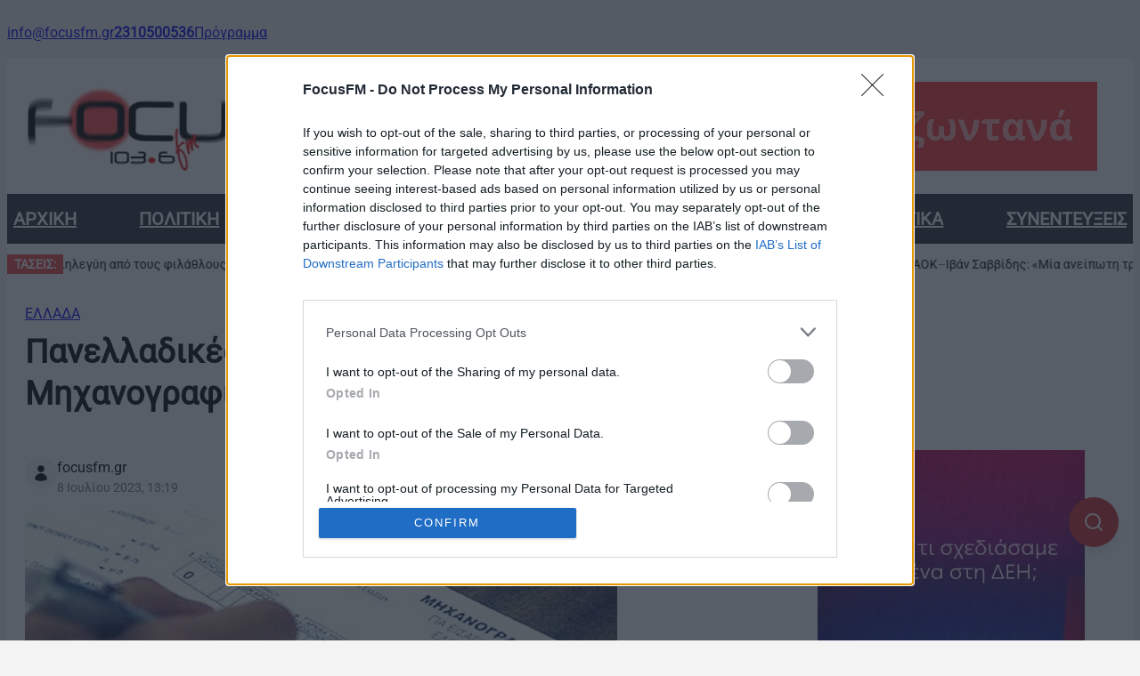

--- FILE ---
content_type: text/html; charset=UTF-8
request_url: https://www.focusfm.gr/panelladikes-2023-symvoyles-gia-tin-symplirosi-toy-michanografikoy/
body_size: 34179
content:
<!DOCTYPE html><html lang="el"><head><script data-no-optimize="1">var litespeed_docref=sessionStorage.getItem("litespeed_docref");litespeed_docref&&(Object.defineProperty(document,"referrer",{get:function(){return litespeed_docref}}),sessionStorage.removeItem("litespeed_docref"));</script> <meta charset="UTF-8" /><meta name="viewport" content="width=device-width, initial-scale=1" /><meta name='robots' content='max-image-preview:large' /><link rel="canonical" href="https://www.focusfm.gr/panelladikes-2023-symvoyles-gia-tin-symplirosi-toy-michanografikoy" /><meta name="description" content="Με τις βαθμολογίες όλων των πανελλαδικώς εξεταζόμενων μαθημάτων να έχουν ανακοινωθεί, το ενδιαφέρον των υποψηφίων για την εισαγωγή στην Τριτοβάθμια Εκπαίδευση στρέφεται πλέον στη συμπλήρωση και υποβολή του Μηχανογραφικού Δελτίου. Η σχετική πλατφόρμα..." /><meta property="og:type" content="article" /><meta property="og:url" content="https://www.focusfm.gr/panelladikes-2023-symvoyles-gia-tin-symplirosi-toy-michanografikoy/" /><meta property="og:title" content="Πανελλαδικές 2023:Συμβουλές για την συμπλήρωση του Μηχανογραφικού" /><meta property="og:site_name" content="Focus FM 103.6 - Το ραδιόφωνο της αλήθειας" /><meta property="og:locale" content="el_GR" /><meta property="og:description" content="Με τις βαθμολογίες όλων των πανελλαδικώς εξεταζόμενων μαθημάτων να έχουν ανακοινωθεί, το ενδιαφέρον των υποψηφίων για την εισαγωγή στην Τριτοβάθμια Εκπαίδευση στρέφεται πλέον στη συμπλήρωση και υποβολή του Μηχανογραφικού Δελτίου. Η σχετική πλατφόρμα..." /><meta property="og:image" content="https://www.focusfm.gr/wp-content/uploads/2023/07/9afb3f29-1d12-4c10-94b0-98a0a0a0c5ff.jpg" /><meta property="og:image:width" content="665" /><meta property="og:image:height" content="410" /><meta property="og:image:alt" content="Πανελλαδικές 2023:Συμβουλές για την συμπλήρωση του Μηχανογραφικού" /><meta property="article:published_time" content="2023-07-08T13:19:39+03:00" /><meta property="article:modified_time" content="2023-07-08T13:19:39+03:00" /><meta property="article:publisher" content="https://www.focusfm.gr" /><meta property="article:author" content="www.focusfm.gr" /><meta property="article:section" content="ΕΛΛΑΔΑ" /><meta name="twitter:card" content="summary_large_image" /><meta name="twitter:site" content="@FOCUSFM1036" /><meta name="twitter:title" content="Πανελλαδικές 2023:Συμβουλές για την συμπλήρωση του Μηχανογραφικού" /><meta name="twitter:description" content="Με τις βαθμολογίες όλων των πανελλαδικώς εξεταζόμενων μαθημάτων να έχουν ανακοινωθεί, το ενδιαφέρον των υ..." /><meta name="twitter:image" content="https://www.focusfm.gr/wp-content/uploads/2023/07/9afb3f29-1d12-4c10-94b0-98a0a0a0c5ff.jpg" /><meta name="twitter:image:alt" content="Πανελλαδικές 2023:Συμβουλές για την συμπλήρωση του Μηχανογραφικού" /> <script type="application/ld+json">{
    "@context": "https://schema.org",
    "@type": "NewsArticle",
    "mainEntityOfPage": {
        "@type": "WebPage",
        "@id": "https://www.focusfm.gr/panelladikes-2023-symvoyles-gia-tin-symplirosi-toy-michanografikoy/"
    },
    "headline": "Πανελλαδικές 2023:Συμβουλές για την συμπλήρωση του Μηχανογραφικού",
    "description": "Με τις βαθμολογίες όλων των πανελλαδικώς εξεταζόμενων μαθημάτων να έχουν ανακοινωθεί, το ενδιαφέρον των υποψηφίων για την εισαγωγή στην Τριτοβάθμια Εκπαίδευση στρέφεται πλέον στη συμπλήρωση και υποβολή του Μηχανογραφικού Δελτίου. Η σχετική πλατφόρμα...",
    "datePublished": "2023-07-08T13:19:39+03:00",
    "dateModified": "2023-07-08T13:19:39+03:00",
    "author": {
        "@type": "Organization",
        "name": "www.focusfm.gr",
        "url": "https://www.focusfm.gr"
    },
    "publisher": {
        "@type": "Organization",
        "name": "Focus FM 103.6 - Το ραδιόφωνο της αλήθειας",
        "logo": {
            "@type": "ImageObject",
            "url": "https://www.focusfm.gr/wp-content/uploads/2025/11/logoFocus.png"
        }
    },
    "image": {
        "@type": "ImageObject",
        "url": "https://www.focusfm.gr/wp-content/uploads/2023/07/9afb3f29-1d12-4c10-94b0-98a0a0a0c5ff.jpg",
        "width": 665,
        "height": 410
    },
    "articleSection": "ΕΛΛΑΔΑ",
    "wordCount": 9
}</script> <script type="application/ld+json">{
    "@context": "https://schema.org",
    "@type": "BreadcrumbList",
    "itemListElement": [
        {
            "@type": "ListItem",
            "position": 1,
            "name": "Home",
            "item": "https://www.focusfm.gr/"
        },
        {
            "@type": "ListItem",
            "position": 2,
            "name": "ΕΛΛΑΔΑ",
            "item": "https://www.focusfm.gr/ellada/"
        },
        {
            "@type": "ListItem",
            "position": 3,
            "name": "Πανελλαδικές 2023:Συμβουλές για την συμπλήρωση του Μηχανογραφικού"
        }
    ]
}</script>  <script data-no-optimize="1">(function() {
      var host = window.location.hostname;
      var element = document.createElement('script');
      var firstScript = document.getElementsByTagName('script')[0];
      var url = 'https://cmp.inmobi.com'
        .concat('/choice/', 'u1U32PggdMN20', '/', host, '/choice.js?tag_version=V3');
      var uspTries = 0;
      var uspTriesLimit = 3;
      element.async = true;
      element.type = 'text/javascript';
      element.src = url;

      firstScript.parentNode.insertBefore(element, firstScript);

      function makeStub() {
        var TCF_LOCATOR_NAME = '__tcfapiLocator';
        var queue = [];
        var win = window;
        var cmpFrame;

        function addFrame() {
          var doc = win.document;
          var otherCMP = !!(win.frames[TCF_LOCATOR_NAME]);

          if (!otherCMP) {
            if (doc.body) {
              var iframe = doc.createElement('iframe');

              iframe.style.cssText = 'display:none';
              iframe.name = TCF_LOCATOR_NAME;
              doc.body.appendChild(iframe);
            } else {
              setTimeout(addFrame, 5);
            }
          }
          return !otherCMP;
        }

        function tcfAPIHandler() {
          var gdprApplies;
          var args = arguments;

          if (!args.length) {
            return queue;
          } else if (args[0] === 'setGdprApplies') {
            if (
              args.length > 3 &&
              args[2] === 2 &&
              typeof args[3] === 'boolean'
            ) {
              gdprApplies = args[3];
              if (typeof args[2] === 'function') {
                args[2]('set', true);
              }
            }
          } else if (args[0] === 'ping') {
            var retr = {
              gdprApplies: gdprApplies,
              cmpLoaded: false,
              cmpStatus: 'stub'
            };

            if (typeof args[2] === 'function') {
              args[2](retr);
            }
          } else {
            if(args[0] === 'init' && typeof args[3] === 'object') {
              args[3] = Object.assign(args[3], { tag_version: 'V3' });
            }
            queue.push(args);
          }
        }

        function postMessageEventHandler(event) {
          var msgIsString = typeof event.data === 'string';
          var json = {};

          try {
            if (msgIsString) {
              json = JSON.parse(event.data);
            } else {
              json = event.data;
            }
          } catch (ignore) {}

          var payload = json.__tcfapiCall;

          if (payload) {
            window.__tcfapi(
              payload.command,
              payload.version,
              function(retValue, success) {
                var returnMsg = {
                  __tcfapiReturn: {
                    returnValue: retValue,
                    success: success,
                    callId: payload.callId
                  }
                };
                if (msgIsString) {
                  returnMsg = JSON.stringify(returnMsg);
                }
                if (event && event.source && event.source.postMessage) {
                  event.source.postMessage(returnMsg, '*');
                }
              },
              payload.parameter
            );
          }
        }

        while (win) {
          try {
            if (win.frames[TCF_LOCATOR_NAME]) {
              cmpFrame = win;
              break;
            }
          } catch (ignore) {}

          if (win === window.top) {
            break;
          }
          win = win.parent;
        }
        if (!cmpFrame) {
          addFrame();
          win.__tcfapi = tcfAPIHandler;
          win.addEventListener('message', postMessageEventHandler, false);
        }
      };

      makeStub();

      function makeGppStub() {
        const CMP_ID = 10;
        const SUPPORTED_APIS = [
          '2:tcfeuv2',
          '6:uspv1',
          '7:usnatv1',
          '8:usca',
          '9:usvav1',
          '10:uscov1',
          '11:usutv1',
          '12:usctv1'
        ];

        window.__gpp_addFrame = function (n) {
          if (!window.frames[n]) {
            if (document.body) {
              var i = document.createElement("iframe");
              i.style.cssText = "display:none";
              i.name = n;
              document.body.appendChild(i);
            } else {
              window.setTimeout(window.__gpp_addFrame, 10, n);
            }
          }
        };
        window.__gpp_stub = function () {
          var b = arguments;
          __gpp.queue = __gpp.queue || [];
          __gpp.events = __gpp.events || [];

          if (!b.length || (b.length == 1 && b[0] == "queue")) {
            return __gpp.queue;
          }

          if (b.length == 1 && b[0] == "events") {
            return __gpp.events;
          }

          var cmd = b[0];
          var clb = b.length > 1 ? b[1] : null;
          var par = b.length > 2 ? b[2] : null;
          if (cmd === "ping") {
            clb(
              {
                gppVersion: "1.1", // must be “Version.Subversion”, current: “1.1”
                cmpStatus: "stub", // possible values: stub, loading, loaded, error
                cmpDisplayStatus: "hidden", // possible values: hidden, visible, disabled
                signalStatus: "not ready", // possible values: not ready, ready
                supportedAPIs: SUPPORTED_APIS, // list of supported APIs
                cmpId: CMP_ID, // IAB assigned CMP ID, may be 0 during stub/loading
                sectionList: [],
                applicableSections: [-1],
                gppString: "",
                parsedSections: {},
              },
              true
            );
          } else if (cmd === "addEventListener") {
            if (!("lastId" in __gpp)) {
              __gpp.lastId = 0;
            }
            __gpp.lastId++;
            var lnr = __gpp.lastId;
            __gpp.events.push({
              id: lnr,
              callback: clb,
              parameter: par,
            });
            clb(
              {
                eventName: "listenerRegistered",
                listenerId: lnr, // Registered ID of the listener
                data: true, // positive signal
                pingData: {
                  gppVersion: "1.1", // must be “Version.Subversion”, current: “1.1”
                  cmpStatus: "stub", // possible values: stub, loading, loaded, error
                  cmpDisplayStatus: "hidden", // possible values: hidden, visible, disabled
                  signalStatus: "not ready", // possible values: not ready, ready
                  supportedAPIs: SUPPORTED_APIS, // list of supported APIs
                  cmpId: CMP_ID, // list of supported APIs
                  sectionList: [],
                  applicableSections: [-1],
                  gppString: "",
                  parsedSections: {},
                },
              },
              true
            );
          } else if (cmd === "removeEventListener") {
            var success = false;
            for (var i = 0; i < __gpp.events.length; i++) {
              if (__gpp.events[i].id == par) {
                __gpp.events.splice(i, 1);
                success = true;
                break;
              }
            }
            clb(
              {
                eventName: "listenerRemoved",
                listenerId: par, // Registered ID of the listener
                data: success, // status info
                pingData: {
                  gppVersion: "1.1", // must be “Version.Subversion”, current: “1.1”
                  cmpStatus: "stub", // possible values: stub, loading, loaded, error
                  cmpDisplayStatus: "hidden", // possible values: hidden, visible, disabled
                  signalStatus: "not ready", // possible values: not ready, ready
                  supportedAPIs: SUPPORTED_APIS, // list of supported APIs
                  cmpId: CMP_ID, // CMP ID
                  sectionList: [],
                  applicableSections: [-1],
                  gppString: "",
                  parsedSections: {},
                },
              },
              true
            );
          } else if (cmd === "hasSection") {
            clb(false, true);
          } else if (cmd === "getSection" || cmd === "getField") {
            clb(null, true);
          }
          //queue all other commands
          else {
            __gpp.queue.push([].slice.apply(b));
          }
        };
        window.__gpp_msghandler = function (event) {
          var msgIsString = typeof event.data === "string";
          try {
            var json = msgIsString ? JSON.parse(event.data) : event.data;
          } catch (e) {
            var json = null;
          }
          if (typeof json === "object" && json !== null && "__gppCall" in json) {
            var i = json.__gppCall;
            window.__gpp(
              i.command,
              function (retValue, success) {
                var returnMsg = {
                  __gppReturn: {
                    returnValue: retValue,
                    success: success,
                    callId: i.callId,
                  },
                };
                event.source.postMessage(msgIsString ? JSON.stringify(returnMsg) : returnMsg, "*");
              },
              "parameter" in i ? i.parameter : null,
              "version" in i ? i.version : "1.1"
            );
          }
        };
        if (!("__gpp" in window) || typeof window.__gpp !== "function") {
          window.__gpp = window.__gpp_stub;
          window.addEventListener("message", window.__gpp_msghandler, false);
          window.__gpp_addFrame("__gppLocator");
        }
      };

      makeGppStub();

      var uspStubFunction = function() {
        var arg = arguments;
        if (typeof window.__uspapi !== uspStubFunction) {
          setTimeout(function() {
            if (typeof window.__uspapi !== 'undefined') {
              window.__uspapi.apply(window.__uspapi, arg);
            }
          }, 500);
        }
      };

      var checkIfUspIsReady = function() {
        uspTries++;
        if (window.__uspapi === uspStubFunction && uspTries < uspTriesLimit) {
          console.warn('USP is not accessible');
        } else {
          clearInterval(uspInterval);
        }
      };

      if (typeof window.__uspapi === 'undefined') {
        window.__uspapi = uspStubFunction;
        var uspInterval = setInterval(checkIfUspIsReady, 6000);
      }
    })();</script> 
 <script id="google_gtagjs-js-consent-mode-data-layer" type="litespeed/javascript">window.dataLayer=window.dataLayer||[];function gtag(){dataLayer.push(arguments)}
gtag('consent','default',{"ad_personalization":"denied","ad_storage":"denied","ad_user_data":"denied","analytics_storage":"denied","functionality_storage":"denied","security_storage":"denied","personalization_storage":"denied","region":["AT","BE","BG","CH","CY","CZ","DE","DK","EE","ES","FI","FR","GB","GR","HR","HU","IE","IS","IT","LI","LT","LU","LV","MT","NL","NO","PL","PT","RO","SE","SI","SK"],"wait_for_update":500});window._googlesitekitConsentCategoryMap={"statistics":["analytics_storage"],"marketing":["ad_storage","ad_user_data","ad_personalization"],"functional":["functionality_storage","security_storage"],"preferences":["personalization_storage"]};window._googlesitekitConsents={"ad_personalization":"denied","ad_storage":"denied","ad_user_data":"denied","analytics_storage":"denied","functionality_storage":"denied","security_storage":"denied","personalization_storage":"denied","region":["AT","BE","BG","CH","CY","CZ","DE","DK","EE","ES","FI","FR","GB","GR","HR","HU","IE","IS","IT","LI","LT","LU","LV","MT","NL","NO","PL","PT","RO","SE","SI","SK"],"wait_for_update":500}</script> <title>Πανελλαδικές 2023:Συμβουλές για την συμπλήρωση του Μηχανογραφικού &#8211; Focus FM 103.6 &#8211; Το ραδιόφωνο της αλήθειας</title><link rel='dns-prefetch' href='//cdn.jsdelivr.net' /><link rel='dns-prefetch' href='//www.googletagmanager.com' /><link rel='dns-prefetch' href='//pagead2.googlesyndication.com' /><link rel="alternate" type="application/rss+xml" title="Ροή RSS &raquo; Focus FM 103.6 - Το ραδιόφωνο της αλήθειας" href="https://www.focusfm.gr/feed/" /><link rel="alternate" type="application/rss+xml" title="Ροή Σχολίων &raquo; Focus FM 103.6 - Το ραδιόφωνο της αλήθειας" href="https://www.focusfm.gr/comments/feed/" /><link rel="alternate" type="application/rss+xml" title="Ροή Σχολίων Focus FM 103.6 - Το ραδιόφωνο της αλήθειας &raquo; Πανελλαδικές 2023:Συμβουλές για την συμπλήρωση του Μηχανογραφικού" href="https://www.focusfm.gr/panelladikes-2023-symvoyles-gia-tin-symplirosi-toy-michanografikoy/feed/" /><link rel="alternate" title="oEmbed (JSON)" type="application/json+oembed" href="https://www.focusfm.gr/wp-json/oembed/1.0/embed?url=https%3A%2F%2Fwww.focusfm.gr%2Fpanelladikes-2023-symvoyles-gia-tin-symplirosi-toy-michanografikoy%2F" /><link rel="alternate" title="oEmbed (XML)" type="text/xml+oembed" href="https://www.focusfm.gr/wp-json/oembed/1.0/embed?url=https%3A%2F%2Fwww.focusfm.gr%2Fpanelladikes-2023-symvoyles-gia-tin-symplirosi-toy-michanografikoy%2F&#038;format=xml" /><style id='wp-img-auto-sizes-contain-inline-css'>img:is([sizes=auto i],[sizes^="auto," i]){contain-intrinsic-size:3000px 1500px}
/*# sourceURL=wp-img-auto-sizes-contain-inline-css */</style><style id="litespeed-ucss">@keyframes focus-radio-sound{0%{height:3px}to{height:28px}}@keyframes focusTrendsMarquee{0%{transform:translateX(100%)}to{transform:translateX(-100%)}}#focus-radio-player.focus-radio-container{position:fixed;bottom:40px;right:20px;z-index:9999;display:block!important}@media (min-width:1024px){#focus-radio-player.focus-radio-container{display:none!important}}.focus-radio-btn{width:56px;height:56px;background-color:#dc2626;border:0;border-radius:50%;display:flex;align-items:center;justify-content:center;cursor:pointer;color:#fff;padding:0;margin:0;box-shadow:0 4px 6px rgb(0 0 0/.3);transition:transform .2s ease,box-shadow .2s ease}.focus-radio-btn:hover{transform:scale(1.05);box-shadow:0 6px 12px rgb(220 38 38/.5)}.focus-radio-btn:active{transform:scale(.95)}.focus-radio-play-btn svg{margin-left:4px}.focus-radio-pause-btn{position:relative}.focus-radio-bars{position:relative;width:28px;height:32px}.focus-radio-bar{background:#fff;bottom:0;height:3px;position:absolute;width:3px;border-radius:1px;animation:focus-radio-sound 0ms -800ms linear infinite alternate}.focus-radio-bar:nth-child(1){left:0;animation-duration:474ms}.focus-radio-bar:nth-child(2){left:5px;animation-duration:433ms}.focus-radio-bar:nth-child(3){left:10px;animation-duration:407ms}.focus-radio-bar:nth-child(4){left:15px;animation-duration:458ms}.focus-radio-bar:nth-child(5){left:20px;animation-duration:400ms}.focus-radio-bar:nth-child(6){left:25px;animation-duration:427ms}.focus-radio-btn.hidden{display:none!important}.focus-radio-btn:focus{outline:2px solid #fff;outline-offset:2px;box-shadow:0 0 0 4px rgb(220 38 38/.5)}.focus-radio-btn:focus-visible{outline:2px solid #fff;outline-offset:2px}@media (prefers-reduced-motion:reduce){.focus-radio-bar{animation:none;height:15px}.focus-radio-btn{transition:none}}.wp-block-focus-modifications-short-description{margin-bottom:1.5em}.wp-block-focus-modifications-short-description .focus-short-description__text{font-size:1.1em;line-height:1.6;color:#333;font-style:italic;padding:0;margin:0}@media (max-width:768px){.wp-block-focus-modifications-short-description .focus-short-description__text{font-size:1em}}.wp-block-focus-modifications-author-box{display:flex;flex-direction:row;column-gap:.75rem;margin-top:1.5rem;align-items:flex-start}.wp-block-focus-modifications-author-box>div:first-child{display:flex;align-items:center;justify-content:center}.wp-block-focus-modifications-author-box>div:first-child>div{display:flex;align-items:center;justify-content:center;padding:.5rem;background-color:#f3f4f6;border-radius:9999px}.wp-block-focus-modifications-author-box svg{height:1.25rem;width:1.25rem;display:block;fill:currentColor}.wp-block-focus-modifications-author-box>div:last-child{display:flex;flex-direction:column}.wp-block-focus-modifications-author-box .focus-author-box__name{font-size:1rem;line-height:1.5rem;color:inherit}.wp-block-focus-modifications-author-box>div:last-child>div:last-child{font-size:.875rem;line-height:1.25rem;color:#6b7280}:root{--focus-slider-animation-duration:100ms;--focus-slider-animation-easing:linear;--focus-slider-bg-color:#e2e8f0;--focus-slider-thumbnail-dim:0.3}.focus-trends{display:flex;flex-direction:row;gap:.75rem;align-items:center;padding-top:.75rem;padding-bottom:.75rem;background-color:#fff;width:100%;overflow:hidden}.focus-trends__label{background-color:#ef4444;color:#fff;padding-left:.5rem;padding-right:.5rem;text-transform:uppercase;font-weight:600;font-size:.875rem;white-space:nowrap;flex-shrink:0}.focus-trends__container{white-space:nowrap;overflow:hidden;flex:1;position:relative}.focus-trends__inner{display:flex;flex-direction:row;gap:.75rem;align-items:center;width:fit-content;animation:focusTrendsMarquee 60s linear infinite;animation-delay:-30s}.focus-trends__inner:hover{animation-play-state:paused}.focus-trends__link{color:#000;text-decoration:none;white-space:nowrap;font-size:.875rem;transition:color .2s ease}.focus-trends__link:hover{color:#ef4444;text-decoration:none}.focus-trends__separator{color:#6b7280;font-size:.875rem}@media screen and (max-width:768px){.focus-trends{padding-top:.5rem;padding-bottom:.5rem;gap:.5rem}.focus-trends__label{font-size:.75rem;padding-left:.375rem;padding-right:.375rem}.focus-trends__link,.focus-trends__separator{font-size:.75rem}.focus-trends__inner{gap:.5rem}}</style><style id='wp-block-paragraph-inline-css'>.is-small-text{font-size:.875em}.is-regular-text{font-size:1em}.is-large-text{font-size:2.25em}.is-larger-text{font-size:3em}.has-drop-cap:not(:focus):first-letter{float:left;font-size:8.4em;font-style:normal;font-weight:100;line-height:.68;margin:.05em .1em 0 0;text-transform:uppercase}body.rtl .has-drop-cap:not(:focus):first-letter{float:none;margin-left:.1em}p.has-drop-cap.has-background{overflow:hidden}:root :where(p.has-background){padding:1.25em 2.375em}:where(p.has-text-color:not(.has-link-color)) a{color:inherit}p.has-text-align-left[style*="writing-mode:vertical-lr"],p.has-text-align-right[style*="writing-mode:vertical-rl"]{rotate:180deg}
/*# sourceURL=https://www.focusfm.gr/wp-includes/blocks/paragraph/style.min.css */</style><style id='wp-block-group-inline-css'>.wp-block-group{box-sizing:border-box}:where(.wp-block-group.wp-block-group-is-layout-constrained){position:relative}
/*# sourceURL=https://www.focusfm.gr/wp-includes/blocks/group/style.min.css */</style><style id='wp-block-columns-inline-css'>.wp-block-columns{box-sizing:border-box;display:flex;flex-wrap:wrap!important}@media (min-width:782px){.wp-block-columns{flex-wrap:nowrap!important}}.wp-block-columns{align-items:normal!important}.wp-block-columns.are-vertically-aligned-top{align-items:flex-start}.wp-block-columns.are-vertically-aligned-center{align-items:center}.wp-block-columns.are-vertically-aligned-bottom{align-items:flex-end}@media (max-width:781px){.wp-block-columns:not(.is-not-stacked-on-mobile)>.wp-block-column{flex-basis:100%!important}}@media (min-width:782px){.wp-block-columns:not(.is-not-stacked-on-mobile)>.wp-block-column{flex-basis:0;flex-grow:1}.wp-block-columns:not(.is-not-stacked-on-mobile)>.wp-block-column[style*=flex-basis]{flex-grow:0}}.wp-block-columns.is-not-stacked-on-mobile{flex-wrap:nowrap!important}.wp-block-columns.is-not-stacked-on-mobile>.wp-block-column{flex-basis:0;flex-grow:1}.wp-block-columns.is-not-stacked-on-mobile>.wp-block-column[style*=flex-basis]{flex-grow:0}:where(.wp-block-columns){margin-bottom:1.75em}:where(.wp-block-columns.has-background){padding:1.25em 2.375em}.wp-block-column{flex-grow:1;min-width:0;overflow-wrap:break-word;word-break:break-word}.wp-block-column.is-vertically-aligned-top{align-self:flex-start}.wp-block-column.is-vertically-aligned-center{align-self:center}.wp-block-column.is-vertically-aligned-bottom{align-self:flex-end}.wp-block-column.is-vertically-aligned-stretch{align-self:stretch}.wp-block-column.is-vertically-aligned-bottom,.wp-block-column.is-vertically-aligned-center,.wp-block-column.is-vertically-aligned-top{width:100%}
/*# sourceURL=https://www.focusfm.gr/wp-includes/blocks/columns/style.min.css */</style><style id='wp-block-site-logo-inline-css'>.wp-block-site-logo{box-sizing:border-box;line-height:0}.wp-block-site-logo a{display:inline-block;line-height:0}.wp-block-site-logo.is-default-size img{height:auto;width:120px}.wp-block-site-logo img{height:auto;max-width:100%}.wp-block-site-logo a,.wp-block-site-logo img{border-radius:inherit}.wp-block-site-logo.aligncenter{margin-left:auto;margin-right:auto;text-align:center}:root :where(.wp-block-site-logo.is-style-rounded){border-radius:9999px}
/*# sourceURL=https://www.focusfm.gr/wp-includes/blocks/site-logo/style.min.css */</style><style id='wp-block-image-inline-css'>.wp-block-image>a,.wp-block-image>figure>a{display:inline-block}.wp-block-image img{box-sizing:border-box;height:auto;max-width:100%;vertical-align:bottom}@media not (prefers-reduced-motion){.wp-block-image img.hide{visibility:hidden}.wp-block-image img.show{animation:show-content-image .4s}}.wp-block-image[style*=border-radius] img,.wp-block-image[style*=border-radius]>a{border-radius:inherit}.wp-block-image.has-custom-border img{box-sizing:border-box}.wp-block-image.aligncenter{text-align:center}.wp-block-image.alignfull>a,.wp-block-image.alignwide>a{width:100%}.wp-block-image.alignfull img,.wp-block-image.alignwide img{height:auto;width:100%}.wp-block-image .aligncenter,.wp-block-image .alignleft,.wp-block-image .alignright,.wp-block-image.aligncenter,.wp-block-image.alignleft,.wp-block-image.alignright{display:table}.wp-block-image .aligncenter>figcaption,.wp-block-image .alignleft>figcaption,.wp-block-image .alignright>figcaption,.wp-block-image.aligncenter>figcaption,.wp-block-image.alignleft>figcaption,.wp-block-image.alignright>figcaption{caption-side:bottom;display:table-caption}.wp-block-image .alignleft{float:left;margin:.5em 1em .5em 0}.wp-block-image .alignright{float:right;margin:.5em 0 .5em 1em}.wp-block-image .aligncenter{margin-left:auto;margin-right:auto}.wp-block-image :where(figcaption){margin-bottom:1em;margin-top:.5em}.wp-block-image.is-style-circle-mask img{border-radius:9999px}@supports ((-webkit-mask-image:none) or (mask-image:none)) or (-webkit-mask-image:none){.wp-block-image.is-style-circle-mask img{border-radius:0;-webkit-mask-image:url('data:image/svg+xml;utf8,<svg viewBox="0 0 100 100" xmlns="http://www.w3.org/2000/svg"><circle cx="50" cy="50" r="50"/></svg>');mask-image:url('data:image/svg+xml;utf8,<svg viewBox="0 0 100 100" xmlns="http://www.w3.org/2000/svg"><circle cx="50" cy="50" r="50"/></svg>');mask-mode:alpha;-webkit-mask-position:center;mask-position:center;-webkit-mask-repeat:no-repeat;mask-repeat:no-repeat;-webkit-mask-size:contain;mask-size:contain}}:root :where(.wp-block-image.is-style-rounded img,.wp-block-image .is-style-rounded img){border-radius:9999px}.wp-block-image figure{margin:0}.wp-lightbox-container{display:flex;flex-direction:column;position:relative}.wp-lightbox-container img{cursor:zoom-in}.wp-lightbox-container img:hover+button{opacity:1}.wp-lightbox-container button{align-items:center;backdrop-filter:blur(16px) saturate(180%);background-color:#5a5a5a40;border:none;border-radius:4px;cursor:zoom-in;display:flex;height:20px;justify-content:center;opacity:0;padding:0;position:absolute;right:16px;text-align:center;top:16px;width:20px;z-index:100}@media not (prefers-reduced-motion){.wp-lightbox-container button{transition:opacity .2s ease}}.wp-lightbox-container button:focus-visible{outline:3px auto #5a5a5a40;outline:3px auto -webkit-focus-ring-color;outline-offset:3px}.wp-lightbox-container button:hover{cursor:pointer;opacity:1}.wp-lightbox-container button:focus{opacity:1}.wp-lightbox-container button:focus,.wp-lightbox-container button:hover,.wp-lightbox-container button:not(:hover):not(:active):not(.has-background){background-color:#5a5a5a40;border:none}.wp-lightbox-overlay{box-sizing:border-box;cursor:zoom-out;height:100vh;left:0;overflow:hidden;position:fixed;top:0;visibility:hidden;width:100%;z-index:100000}.wp-lightbox-overlay .close-button{align-items:center;cursor:pointer;display:flex;justify-content:center;min-height:40px;min-width:40px;padding:0;position:absolute;right:calc(env(safe-area-inset-right) + 16px);top:calc(env(safe-area-inset-top) + 16px);z-index:5000000}.wp-lightbox-overlay .close-button:focus,.wp-lightbox-overlay .close-button:hover,.wp-lightbox-overlay .close-button:not(:hover):not(:active):not(.has-background){background:none;border:none}.wp-lightbox-overlay .lightbox-image-container{height:var(--wp--lightbox-container-height);left:50%;overflow:hidden;position:absolute;top:50%;transform:translate(-50%,-50%);transform-origin:top left;width:var(--wp--lightbox-container-width);z-index:9999999999}.wp-lightbox-overlay .wp-block-image{align-items:center;box-sizing:border-box;display:flex;height:100%;justify-content:center;margin:0;position:relative;transform-origin:0 0;width:100%;z-index:3000000}.wp-lightbox-overlay .wp-block-image img{height:var(--wp--lightbox-image-height);min-height:var(--wp--lightbox-image-height);min-width:var(--wp--lightbox-image-width);width:var(--wp--lightbox-image-width)}.wp-lightbox-overlay .wp-block-image figcaption{display:none}.wp-lightbox-overlay button{background:none;border:none}.wp-lightbox-overlay .scrim{background-color:#fff;height:100%;opacity:.9;position:absolute;width:100%;z-index:2000000}.wp-lightbox-overlay.active{visibility:visible}@media not (prefers-reduced-motion){.wp-lightbox-overlay.active{animation:turn-on-visibility .25s both}.wp-lightbox-overlay.active img{animation:turn-on-visibility .35s both}.wp-lightbox-overlay.show-closing-animation:not(.active){animation:turn-off-visibility .35s both}.wp-lightbox-overlay.show-closing-animation:not(.active) img{animation:turn-off-visibility .25s both}.wp-lightbox-overlay.zoom.active{animation:none;opacity:1;visibility:visible}.wp-lightbox-overlay.zoom.active .lightbox-image-container{animation:lightbox-zoom-in .4s}.wp-lightbox-overlay.zoom.active .lightbox-image-container img{animation:none}.wp-lightbox-overlay.zoom.active .scrim{animation:turn-on-visibility .4s forwards}.wp-lightbox-overlay.zoom.show-closing-animation:not(.active){animation:none}.wp-lightbox-overlay.zoom.show-closing-animation:not(.active) .lightbox-image-container{animation:lightbox-zoom-out .4s}.wp-lightbox-overlay.zoom.show-closing-animation:not(.active) .lightbox-image-container img{animation:none}.wp-lightbox-overlay.zoom.show-closing-animation:not(.active) .scrim{animation:turn-off-visibility .4s forwards}}@keyframes show-content-image{0%{visibility:hidden}99%{visibility:hidden}to{visibility:visible}}@keyframes turn-on-visibility{0%{opacity:0}to{opacity:1}}@keyframes turn-off-visibility{0%{opacity:1;visibility:visible}99%{opacity:0;visibility:visible}to{opacity:0;visibility:hidden}}@keyframes lightbox-zoom-in{0%{transform:translate(calc((-100vw + var(--wp--lightbox-scrollbar-width))/2 + var(--wp--lightbox-initial-left-position)),calc(-50vh + var(--wp--lightbox-initial-top-position))) scale(var(--wp--lightbox-scale))}to{transform:translate(-50%,-50%) scale(1)}}@keyframes lightbox-zoom-out{0%{transform:translate(-50%,-50%) scale(1);visibility:visible}99%{visibility:visible}to{transform:translate(calc((-100vw + var(--wp--lightbox-scrollbar-width))/2 + var(--wp--lightbox-initial-left-position)),calc(-50vh + var(--wp--lightbox-initial-top-position))) scale(var(--wp--lightbox-scale));visibility:hidden}}
/*# sourceURL=https://www.focusfm.gr/wp-includes/blocks/image/style.min.css */</style><style id='wp-block-navigation-link-inline-css'>.wp-block-navigation .wp-block-navigation-item__label{overflow-wrap:break-word}.wp-block-navigation .wp-block-navigation-item__description{display:none}.link-ui-tools{outline:1px solid #f0f0f0;padding:8px}.link-ui-block-inserter{padding-top:8px}.link-ui-block-inserter__back{margin-left:8px;text-transform:uppercase}
/*# sourceURL=https://www.focusfm.gr/wp-includes/blocks/navigation-link/style.min.css */</style><style id='wp-block-navigation-inline-css'>.wp-block-navigation{position:relative}.wp-block-navigation ul{margin-bottom:0;margin-left:0;margin-top:0;padding-left:0}.wp-block-navigation ul,.wp-block-navigation ul li{list-style:none;padding:0}.wp-block-navigation .wp-block-navigation-item{align-items:center;background-color:inherit;display:flex;position:relative}.wp-block-navigation .wp-block-navigation-item .wp-block-navigation__submenu-container:empty{display:none}.wp-block-navigation .wp-block-navigation-item__content{display:block;z-index:1}.wp-block-navigation .wp-block-navigation-item__content.wp-block-navigation-item__content{color:inherit}.wp-block-navigation.has-text-decoration-underline .wp-block-navigation-item__content,.wp-block-navigation.has-text-decoration-underline .wp-block-navigation-item__content:active,.wp-block-navigation.has-text-decoration-underline .wp-block-navigation-item__content:focus{text-decoration:underline}.wp-block-navigation.has-text-decoration-line-through .wp-block-navigation-item__content,.wp-block-navigation.has-text-decoration-line-through .wp-block-navigation-item__content:active,.wp-block-navigation.has-text-decoration-line-through .wp-block-navigation-item__content:focus{text-decoration:line-through}.wp-block-navigation :where(a),.wp-block-navigation :where(a:active),.wp-block-navigation :where(a:focus){text-decoration:none}.wp-block-navigation .wp-block-navigation__submenu-icon{align-self:center;background-color:inherit;border:none;color:currentColor;display:inline-block;font-size:inherit;height:.6em;line-height:0;margin-left:.25em;padding:0;width:.6em}.wp-block-navigation .wp-block-navigation__submenu-icon svg{display:inline-block;stroke:currentColor;height:inherit;margin-top:.075em;width:inherit}.wp-block-navigation{--navigation-layout-justification-setting:flex-start;--navigation-layout-direction:row;--navigation-layout-wrap:wrap;--navigation-layout-justify:flex-start;--navigation-layout-align:center}.wp-block-navigation.is-vertical{--navigation-layout-direction:column;--navigation-layout-justify:initial;--navigation-layout-align:flex-start}.wp-block-navigation.no-wrap{--navigation-layout-wrap:nowrap}.wp-block-navigation.items-justified-center{--navigation-layout-justification-setting:center;--navigation-layout-justify:center}.wp-block-navigation.items-justified-center.is-vertical{--navigation-layout-align:center}.wp-block-navigation.items-justified-right{--navigation-layout-justification-setting:flex-end;--navigation-layout-justify:flex-end}.wp-block-navigation.items-justified-right.is-vertical{--navigation-layout-align:flex-end}.wp-block-navigation.items-justified-space-between{--navigation-layout-justification-setting:space-between;--navigation-layout-justify:space-between}.wp-block-navigation .has-child .wp-block-navigation__submenu-container{align-items:normal;background-color:inherit;color:inherit;display:flex;flex-direction:column;opacity:0;position:absolute;z-index:2}@media not (prefers-reduced-motion){.wp-block-navigation .has-child .wp-block-navigation__submenu-container{transition:opacity .1s linear}}.wp-block-navigation .has-child .wp-block-navigation__submenu-container{height:0;overflow:hidden;visibility:hidden;width:0}.wp-block-navigation .has-child .wp-block-navigation__submenu-container>.wp-block-navigation-item>.wp-block-navigation-item__content{display:flex;flex-grow:1;padding:.5em 1em}.wp-block-navigation .has-child .wp-block-navigation__submenu-container>.wp-block-navigation-item>.wp-block-navigation-item__content .wp-block-navigation__submenu-icon{margin-left:auto;margin-right:0}.wp-block-navigation .has-child .wp-block-navigation__submenu-container .wp-block-navigation-item__content{margin:0}.wp-block-navigation .has-child .wp-block-navigation__submenu-container{left:-1px;top:100%}@media (min-width:782px){.wp-block-navigation .has-child .wp-block-navigation__submenu-container .wp-block-navigation__submenu-container{left:100%;top:-1px}.wp-block-navigation .has-child .wp-block-navigation__submenu-container .wp-block-navigation__submenu-container:before{background:#0000;content:"";display:block;height:100%;position:absolute;right:100%;width:.5em}.wp-block-navigation .has-child .wp-block-navigation__submenu-container .wp-block-navigation__submenu-icon{margin-right:.25em}.wp-block-navigation .has-child .wp-block-navigation__submenu-container .wp-block-navigation__submenu-icon svg{transform:rotate(-90deg)}}.wp-block-navigation .has-child .wp-block-navigation-submenu__toggle[aria-expanded=true]~.wp-block-navigation__submenu-container,.wp-block-navigation .has-child:not(.open-on-click):hover>.wp-block-navigation__submenu-container,.wp-block-navigation .has-child:not(.open-on-click):not(.open-on-hover-click):focus-within>.wp-block-navigation__submenu-container{height:auto;min-width:200px;opacity:1;overflow:visible;visibility:visible;width:auto}.wp-block-navigation.has-background .has-child .wp-block-navigation__submenu-container{left:0;top:100%}@media (min-width:782px){.wp-block-navigation.has-background .has-child .wp-block-navigation__submenu-container .wp-block-navigation__submenu-container{left:100%;top:0}}.wp-block-navigation-submenu{display:flex;position:relative}.wp-block-navigation-submenu .wp-block-navigation__submenu-icon svg{stroke:currentColor}button.wp-block-navigation-item__content{background-color:initial;border:none;color:currentColor;font-family:inherit;font-size:inherit;font-style:inherit;font-weight:inherit;letter-spacing:inherit;line-height:inherit;text-align:left;text-transform:inherit}.wp-block-navigation-submenu__toggle{cursor:pointer}.wp-block-navigation-submenu__toggle[aria-expanded=true]+.wp-block-navigation__submenu-icon>svg,.wp-block-navigation-submenu__toggle[aria-expanded=true]>svg{transform:rotate(180deg)}.wp-block-navigation-item.open-on-click .wp-block-navigation-submenu__toggle{padding-left:0;padding-right:.85em}.wp-block-navigation-item.open-on-click .wp-block-navigation-submenu__toggle+.wp-block-navigation__submenu-icon{margin-left:-.6em;pointer-events:none}.wp-block-navigation-item.open-on-click button.wp-block-navigation-item__content:not(.wp-block-navigation-submenu__toggle){padding:0}.wp-block-navigation .wp-block-page-list,.wp-block-navigation__container,.wp-block-navigation__responsive-close,.wp-block-navigation__responsive-container,.wp-block-navigation__responsive-container-content,.wp-block-navigation__responsive-dialog{gap:inherit}:where(.wp-block-navigation.has-background .wp-block-navigation-item a:not(.wp-element-button)),:where(.wp-block-navigation.has-background .wp-block-navigation-submenu a:not(.wp-element-button)){padding:.5em 1em}:where(.wp-block-navigation .wp-block-navigation__submenu-container .wp-block-navigation-item a:not(.wp-element-button)),:where(.wp-block-navigation .wp-block-navigation__submenu-container .wp-block-navigation-submenu a:not(.wp-element-button)),:where(.wp-block-navigation .wp-block-navigation__submenu-container .wp-block-navigation-submenu button.wp-block-navigation-item__content),:where(.wp-block-navigation .wp-block-navigation__submenu-container .wp-block-pages-list__item button.wp-block-navigation-item__content){padding:.5em 1em}.wp-block-navigation.items-justified-right .wp-block-navigation__container .has-child .wp-block-navigation__submenu-container,.wp-block-navigation.items-justified-right .wp-block-page-list>.has-child .wp-block-navigation__submenu-container,.wp-block-navigation.items-justified-space-between .wp-block-page-list>.has-child:last-child .wp-block-navigation__submenu-container,.wp-block-navigation.items-justified-space-between>.wp-block-navigation__container>.has-child:last-child .wp-block-navigation__submenu-container{left:auto;right:0}.wp-block-navigation.items-justified-right .wp-block-navigation__container .has-child .wp-block-navigation__submenu-container .wp-block-navigation__submenu-container,.wp-block-navigation.items-justified-right .wp-block-page-list>.has-child .wp-block-navigation__submenu-container .wp-block-navigation__submenu-container,.wp-block-navigation.items-justified-space-between .wp-block-page-list>.has-child:last-child .wp-block-navigation__submenu-container .wp-block-navigation__submenu-container,.wp-block-navigation.items-justified-space-between>.wp-block-navigation__container>.has-child:last-child .wp-block-navigation__submenu-container .wp-block-navigation__submenu-container{left:-1px;right:-1px}@media (min-width:782px){.wp-block-navigation.items-justified-right .wp-block-navigation__container .has-child .wp-block-navigation__submenu-container .wp-block-navigation__submenu-container,.wp-block-navigation.items-justified-right .wp-block-page-list>.has-child .wp-block-navigation__submenu-container .wp-block-navigation__submenu-container,.wp-block-navigation.items-justified-space-between .wp-block-page-list>.has-child:last-child .wp-block-navigation__submenu-container .wp-block-navigation__submenu-container,.wp-block-navigation.items-justified-space-between>.wp-block-navigation__container>.has-child:last-child .wp-block-navigation__submenu-container .wp-block-navigation__submenu-container{left:auto;right:100%}}.wp-block-navigation:not(.has-background) .wp-block-navigation__submenu-container{background-color:#fff;border:1px solid #00000026}.wp-block-navigation.has-background .wp-block-navigation__submenu-container{background-color:inherit}.wp-block-navigation:not(.has-text-color) .wp-block-navigation__submenu-container{color:#000}.wp-block-navigation__container{align-items:var(--navigation-layout-align,initial);display:flex;flex-direction:var(--navigation-layout-direction,initial);flex-wrap:var(--navigation-layout-wrap,wrap);justify-content:var(--navigation-layout-justify,initial);list-style:none;margin:0;padding-left:0}.wp-block-navigation__container .is-responsive{display:none}.wp-block-navigation__container:only-child,.wp-block-page-list:only-child{flex-grow:1}@keyframes overlay-menu__fade-in-animation{0%{opacity:0;transform:translateY(.5em)}to{opacity:1;transform:translateY(0)}}.wp-block-navigation__responsive-container{bottom:0;display:none;left:0;position:fixed;right:0;top:0}.wp-block-navigation__responsive-container :where(.wp-block-navigation-item a){color:inherit}.wp-block-navigation__responsive-container .wp-block-navigation__responsive-container-content{align-items:var(--navigation-layout-align,initial);display:flex;flex-direction:var(--navigation-layout-direction,initial);flex-wrap:var(--navigation-layout-wrap,wrap);justify-content:var(--navigation-layout-justify,initial)}.wp-block-navigation__responsive-container:not(.is-menu-open.is-menu-open){background-color:inherit!important;color:inherit!important}.wp-block-navigation__responsive-container.is-menu-open{background-color:inherit;display:flex;flex-direction:column}@media not (prefers-reduced-motion){.wp-block-navigation__responsive-container.is-menu-open{animation:overlay-menu__fade-in-animation .1s ease-out;animation-fill-mode:forwards}}.wp-block-navigation__responsive-container.is-menu-open{overflow:auto;padding:clamp(1rem,var(--wp--style--root--padding-top),20rem) clamp(1rem,var(--wp--style--root--padding-right),20rem) clamp(1rem,var(--wp--style--root--padding-bottom),20rem) clamp(1rem,var(--wp--style--root--padding-left),20rem);z-index:100000}.wp-block-navigation__responsive-container.is-menu-open .wp-block-navigation__responsive-container-content{align-items:var(--navigation-layout-justification-setting,inherit);display:flex;flex-direction:column;flex-wrap:nowrap;overflow:visible;padding-top:calc(2rem + 24px)}.wp-block-navigation__responsive-container.is-menu-open .wp-block-navigation__responsive-container-content,.wp-block-navigation__responsive-container.is-menu-open .wp-block-navigation__responsive-container-content .wp-block-navigation__container,.wp-block-navigation__responsive-container.is-menu-open .wp-block-navigation__responsive-container-content .wp-block-page-list{justify-content:flex-start}.wp-block-navigation__responsive-container.is-menu-open .wp-block-navigation__responsive-container-content .wp-block-navigation__submenu-icon{display:none}.wp-block-navigation__responsive-container.is-menu-open .wp-block-navigation__responsive-container-content .has-child .wp-block-navigation__submenu-container{border:none;height:auto;min-width:200px;opacity:1;overflow:initial;padding-left:2rem;padding-right:2rem;position:static;visibility:visible;width:auto}.wp-block-navigation__responsive-container.is-menu-open .wp-block-navigation__responsive-container-content .wp-block-navigation__container,.wp-block-navigation__responsive-container.is-menu-open .wp-block-navigation__responsive-container-content .wp-block-navigation__submenu-container{gap:inherit}.wp-block-navigation__responsive-container.is-menu-open .wp-block-navigation__responsive-container-content .wp-block-navigation__submenu-container{padding-top:var(--wp--style--block-gap,2em)}.wp-block-navigation__responsive-container.is-menu-open .wp-block-navigation__responsive-container-content .wp-block-navigation-item__content{padding:0}.wp-block-navigation__responsive-container.is-menu-open .wp-block-navigation__responsive-container-content .wp-block-navigation-item,.wp-block-navigation__responsive-container.is-menu-open .wp-block-navigation__responsive-container-content .wp-block-navigation__container,.wp-block-navigation__responsive-container.is-menu-open .wp-block-navigation__responsive-container-content .wp-block-page-list{align-items:var(--navigation-layout-justification-setting,initial);display:flex;flex-direction:column}.wp-block-navigation__responsive-container.is-menu-open .wp-block-navigation-item,.wp-block-navigation__responsive-container.is-menu-open .wp-block-navigation-item .wp-block-navigation__submenu-container,.wp-block-navigation__responsive-container.is-menu-open .wp-block-navigation__container,.wp-block-navigation__responsive-container.is-menu-open .wp-block-page-list{background:#0000!important;color:inherit!important}.wp-block-navigation__responsive-container.is-menu-open .wp-block-navigation__submenu-container.wp-block-navigation__submenu-container.wp-block-navigation__submenu-container.wp-block-navigation__submenu-container{left:auto;right:auto}@media (min-width:600px){.wp-block-navigation__responsive-container:not(.hidden-by-default):not(.is-menu-open){background-color:inherit;display:block;position:relative;width:100%;z-index:auto}.wp-block-navigation__responsive-container:not(.hidden-by-default):not(.is-menu-open) .wp-block-navigation__responsive-container-close{display:none}.wp-block-navigation__responsive-container.is-menu-open .wp-block-navigation__submenu-container.wp-block-navigation__submenu-container.wp-block-navigation__submenu-container.wp-block-navigation__submenu-container{left:0}}.wp-block-navigation:not(.has-background) .wp-block-navigation__responsive-container.is-menu-open{background-color:#fff}.wp-block-navigation:not(.has-text-color) .wp-block-navigation__responsive-container.is-menu-open{color:#000}.wp-block-navigation__toggle_button_label{font-size:1rem;font-weight:700}.wp-block-navigation__responsive-container-close,.wp-block-navigation__responsive-container-open{background:#0000;border:none;color:currentColor;cursor:pointer;margin:0;padding:0;text-transform:inherit;vertical-align:middle}.wp-block-navigation__responsive-container-close svg,.wp-block-navigation__responsive-container-open svg{fill:currentColor;display:block;height:24px;pointer-events:none;width:24px}.wp-block-navigation__responsive-container-open{display:flex}.wp-block-navigation__responsive-container-open.wp-block-navigation__responsive-container-open.wp-block-navigation__responsive-container-open{font-family:inherit;font-size:inherit;font-weight:inherit}@media (min-width:600px){.wp-block-navigation__responsive-container-open:not(.always-shown){display:none}}.wp-block-navigation__responsive-container-close{position:absolute;right:0;top:0;z-index:2}.wp-block-navigation__responsive-container-close.wp-block-navigation__responsive-container-close.wp-block-navigation__responsive-container-close{font-family:inherit;font-size:inherit;font-weight:inherit}.wp-block-navigation__responsive-close{width:100%}.has-modal-open .wp-block-navigation__responsive-close{margin-left:auto;margin-right:auto;max-width:var(--wp--style--global--wide-size,100%)}.wp-block-navigation__responsive-close:focus{outline:none}.is-menu-open .wp-block-navigation__responsive-close,.is-menu-open .wp-block-navigation__responsive-container-content,.is-menu-open .wp-block-navigation__responsive-dialog{box-sizing:border-box}.wp-block-navigation__responsive-dialog{position:relative}.has-modal-open .admin-bar .is-menu-open .wp-block-navigation__responsive-dialog{margin-top:46px}@media (min-width:782px){.has-modal-open .admin-bar .is-menu-open .wp-block-navigation__responsive-dialog{margin-top:32px}}html.has-modal-open{overflow:hidden}
/*# sourceURL=https://www.focusfm.gr/wp-includes/blocks/navigation/style.min.css */</style><style id='wp-block-post-terms-inline-css'>.wp-block-post-terms{box-sizing:border-box}.wp-block-post-terms .wp-block-post-terms__separator{white-space:pre-wrap}
/*# sourceURL=https://www.focusfm.gr/wp-includes/blocks/post-terms/style.min.css */</style><style id='wp-block-post-title-inline-css'>.wp-block-post-title{box-sizing:border-box;word-break:break-word}.wp-block-post-title :where(a){display:inline-block;font-family:inherit;font-size:inherit;font-style:inherit;font-weight:inherit;letter-spacing:inherit;line-height:inherit;text-decoration:inherit}
/*# sourceURL=https://www.focusfm.gr/wp-includes/blocks/post-title/style.min.css */</style><style id='wp-block-post-featured-image-inline-css'>.wp-block-post-featured-image{margin-left:0;margin-right:0}.wp-block-post-featured-image a{display:block;height:100%}.wp-block-post-featured-image :where(img){box-sizing:border-box;height:auto;max-width:100%;vertical-align:bottom;width:100%}.wp-block-post-featured-image.alignfull img,.wp-block-post-featured-image.alignwide img{width:100%}.wp-block-post-featured-image .wp-block-post-featured-image__overlay.has-background-dim{background-color:#000;inset:0;position:absolute}.wp-block-post-featured-image{position:relative}.wp-block-post-featured-image .wp-block-post-featured-image__overlay.has-background-gradient{background-color:initial}.wp-block-post-featured-image .wp-block-post-featured-image__overlay.has-background-dim-0{opacity:0}.wp-block-post-featured-image .wp-block-post-featured-image__overlay.has-background-dim-10{opacity:.1}.wp-block-post-featured-image .wp-block-post-featured-image__overlay.has-background-dim-20{opacity:.2}.wp-block-post-featured-image .wp-block-post-featured-image__overlay.has-background-dim-30{opacity:.3}.wp-block-post-featured-image .wp-block-post-featured-image__overlay.has-background-dim-40{opacity:.4}.wp-block-post-featured-image .wp-block-post-featured-image__overlay.has-background-dim-50{opacity:.5}.wp-block-post-featured-image .wp-block-post-featured-image__overlay.has-background-dim-60{opacity:.6}.wp-block-post-featured-image .wp-block-post-featured-image__overlay.has-background-dim-70{opacity:.7}.wp-block-post-featured-image .wp-block-post-featured-image__overlay.has-background-dim-80{opacity:.8}.wp-block-post-featured-image .wp-block-post-featured-image__overlay.has-background-dim-90{opacity:.9}.wp-block-post-featured-image .wp-block-post-featured-image__overlay.has-background-dim-100{opacity:1}.wp-block-post-featured-image:where(.alignleft,.alignright){width:100%}
/*# sourceURL=https://www.focusfm.gr/wp-includes/blocks/post-featured-image/style.min.css */</style><style id='wp-block-post-content-inline-css'>.wp-block-post-content{display:flow-root}
/*# sourceURL=https://www.focusfm.gr/wp-includes/blocks/post-content/style.min.css */</style><style id='wp-block-heading-inline-css'>h1:where(.wp-block-heading).has-background,h2:where(.wp-block-heading).has-background,h3:where(.wp-block-heading).has-background,h4:where(.wp-block-heading).has-background,h5:where(.wp-block-heading).has-background,h6:where(.wp-block-heading).has-background{padding:1.25em 2.375em}h1.has-text-align-left[style*=writing-mode]:where([style*=vertical-lr]),h1.has-text-align-right[style*=writing-mode]:where([style*=vertical-rl]),h2.has-text-align-left[style*=writing-mode]:where([style*=vertical-lr]),h2.has-text-align-right[style*=writing-mode]:where([style*=vertical-rl]),h3.has-text-align-left[style*=writing-mode]:where([style*=vertical-lr]),h3.has-text-align-right[style*=writing-mode]:where([style*=vertical-rl]),h4.has-text-align-left[style*=writing-mode]:where([style*=vertical-lr]),h4.has-text-align-right[style*=writing-mode]:where([style*=vertical-rl]),h5.has-text-align-left[style*=writing-mode]:where([style*=vertical-lr]),h5.has-text-align-right[style*=writing-mode]:where([style*=vertical-rl]),h6.has-text-align-left[style*=writing-mode]:where([style*=vertical-lr]),h6.has-text-align-right[style*=writing-mode]:where([style*=vertical-rl]){rotate:180deg}
/*# sourceURL=https://www.focusfm.gr/wp-includes/blocks/heading/style.min.css */</style><style id='wp-block-page-list-inline-css'>.wp-block-navigation .wp-block-page-list{align-items:var(--navigation-layout-align,initial);background-color:inherit;display:flex;flex-direction:var(--navigation-layout-direction,initial);flex-wrap:var(--navigation-layout-wrap,wrap);justify-content:var(--navigation-layout-justify,initial)}.wp-block-navigation .wp-block-navigation-item{background-color:inherit}.wp-block-page-list{box-sizing:border-box}
/*# sourceURL=https://www.focusfm.gr/wp-includes/blocks/page-list/style.min.css */</style><style id='wp-block-library-inline-css'>:root{--wp-block-synced-color:#7a00df;--wp-block-synced-color--rgb:122,0,223;--wp-bound-block-color:var(--wp-block-synced-color);--wp-editor-canvas-background:#ddd;--wp-admin-theme-color:#007cba;--wp-admin-theme-color--rgb:0,124,186;--wp-admin-theme-color-darker-10:#006ba1;--wp-admin-theme-color-darker-10--rgb:0,107,160.5;--wp-admin-theme-color-darker-20:#005a87;--wp-admin-theme-color-darker-20--rgb:0,90,135;--wp-admin-border-width-focus:2px}@media (min-resolution:192dpi){:root{--wp-admin-border-width-focus:1.5px}}.wp-element-button{cursor:pointer}:root .has-very-light-gray-background-color{background-color:#eee}:root .has-very-dark-gray-background-color{background-color:#313131}:root .has-very-light-gray-color{color:#eee}:root .has-very-dark-gray-color{color:#313131}:root .has-vivid-green-cyan-to-vivid-cyan-blue-gradient-background{background:linear-gradient(135deg,#00d084,#0693e3)}:root .has-purple-crush-gradient-background{background:linear-gradient(135deg,#34e2e4,#4721fb 50%,#ab1dfe)}:root .has-hazy-dawn-gradient-background{background:linear-gradient(135deg,#faaca8,#dad0ec)}:root .has-subdued-olive-gradient-background{background:linear-gradient(135deg,#fafae1,#67a671)}:root .has-atomic-cream-gradient-background{background:linear-gradient(135deg,#fdd79a,#004a59)}:root .has-nightshade-gradient-background{background:linear-gradient(135deg,#330968,#31cdcf)}:root .has-midnight-gradient-background{background:linear-gradient(135deg,#020381,#2874fc)}:root{--wp--preset--font-size--normal:16px;--wp--preset--font-size--huge:42px}.has-regular-font-size{font-size:1em}.has-larger-font-size{font-size:2.625em}.has-normal-font-size{font-size:var(--wp--preset--font-size--normal)}.has-huge-font-size{font-size:var(--wp--preset--font-size--huge)}.has-text-align-center{text-align:center}.has-text-align-left{text-align:left}.has-text-align-right{text-align:right}.has-fit-text{white-space:nowrap!important}#end-resizable-editor-section{display:none}.aligncenter{clear:both}.items-justified-left{justify-content:flex-start}.items-justified-center{justify-content:center}.items-justified-right{justify-content:flex-end}.items-justified-space-between{justify-content:space-between}.screen-reader-text{border:0;clip-path:inset(50%);height:1px;margin:-1px;overflow:hidden;padding:0;position:absolute;width:1px;word-wrap:normal!important}.screen-reader-text:focus{background-color:#ddd;clip-path:none;color:#444;display:block;font-size:1em;height:auto;left:5px;line-height:normal;padding:15px 23px 14px;text-decoration:none;top:5px;width:auto;z-index:100000}html :where(.has-border-color){border-style:solid}html :where([style*=border-top-color]){border-top-style:solid}html :where([style*=border-right-color]){border-right-style:solid}html :where([style*=border-bottom-color]){border-bottom-style:solid}html :where([style*=border-left-color]){border-left-style:solid}html :where([style*=border-width]){border-style:solid}html :where([style*=border-top-width]){border-top-style:solid}html :where([style*=border-right-width]){border-right-style:solid}html :where([style*=border-bottom-width]){border-bottom-style:solid}html :where([style*=border-left-width]){border-left-style:solid}html :where(img[class*=wp-image-]){height:auto;max-width:100%}:where(figure){margin:0 0 1em}html :where(.is-position-sticky){--wp-admin--admin-bar--position-offset:var(--wp-admin--admin-bar--height,0px)}@media screen and (max-width:600px){html :where(.is-position-sticky){--wp-admin--admin-bar--position-offset:0px}}
/*# sourceURL=/wp-includes/css/dist/block-library/common.min.css */</style><style id='tzm-responsive-block-controls-inline-css'>@media screen and (max-width: 781px) {.tzm-responsive__hidden__phone:not(.wp-block){display:none!important}.tzm-responsive__hidden__phone.wp-block{background:var(--tzm--hidden-blocks-bg,none);opacity:.3}.tzm--hidden-blocks .tzm-responsive__hidden__phone.wp-block{display:none!important}.is-layout-flex>.tzm-responsive__full-width__phone,.wp-block-navigation>.block-editor-block-list__layout>.tzm-responsive__full-width__phone,.wp-block-navigation>.tzm-responsive__full-width__phone{box-sizing:border-box;flex-basis:100%!important;width:100%}.wp-block-columns:has(.tzm-responsive__full-width__phone),.wp-block-group.is-layout-flex.is-nowrap:has(.tzm-responsive__full-width__phone){flex-wrap:wrap!important}.tzm-responsive__full-width__phone>.wp-block-button__link,.tzm-responsive__full-width__phone>.wp-block-navigation-item__content{width:100%!important}.is-layout-flex>[style*="--tzm-responsive--width--phone"],.wp-block-navigation>.block-editor-block-list__layout>[style*="--tzm-responsive--width--phone"],.wp-block-navigation>[style*="--tzm-responsive--width--phone"]{box-sizing:border-box;flex-basis:calc(1%*var(--tzm-responsive--width--phone) - var(--tzm-responsive--block-gap--phone, var(--wp--style--block-gap, 0.5em))*(1 - var(--tzm-responsive--width--phone)/100))!important;width:calc(1%*var(--tzm-responsive--width--phone) - var(--tzm-responsive--block-gap--phone, var(--wp--style--block-gap, .5em))*(1 - var(--tzm-responsive--width--phone)/100))}.wp-block-columns:has([style*="--tzm-responsive--width--phone"]),.wp-block-group.is-layout-flex.is-nowrap:has([style*="--tzm-responsive--width--phone"]){flex-wrap:wrap!important}[style*="--tzm-responsive--width--phone"].wp-block-column{flex-grow:0!important}[style*="--tzm-responsive--width--phone"]>.wp-block-button__link,[style*="--tzm-responsive--width--phone"]>.wp-block-navigation-item__content{width:100%}.wp-block-gallery.has-nested-images [style*="--tzm-responsive--width--phone"].wp-block-image{--tzm-responsive--block-gap--phone:var(--wp--style--unstable-gallery-gap);flex-grow:unset}.tzm-responsive__reverse__phone.is-layout-flex:not(.is-vertical):not(.wp-block-navigation){flex-direction:row-reverse!important}.tzm-responsive__reverse__phone.is-layout-flex.is-vertical:not(.wp-block-navigation){flex-direction:column-reverse!important}.tzm-responsive__reverse__phone.wp-block-navigation.is-horizontal .wp-block-navigation__container{--navigation-layout-direction:row-reverse}.tzm-responsive__reverse__phone.wp-block-navigation.is-vertical .wp-block-navigation__container{--navigation-layout-direction:column-reverse}.tzm-responsive__reverse__phone.is-responsive .is-menu-open .wp-block-navigation__container{flex-direction:column-reverse}[style*="--tzm-responsive--justify--phone"].is-layout-flex.is-horizontal,[style*="--tzm-responsive--justify--phone"].is-layout-flex.is-horizontal.wp-block-navigation .wp-block-navigation__container,[style*="--tzm-responsive--justify--phone"].is-layout-flex:not(.is-vertical),[style*="--tzm-responsive--justify--phone"].is-layout-flex:not(.is-vertical).wp-block-navigation .wp-block-navigation__container{justify-content:var(--tzm-responsive--justify--phone)!important}[style*="--tzm-responsive--justify--phone"].is-layout-flex.is-vertical,[style*="--tzm-responsive--justify--phone"].is-layout-flex.is-vertical.wp-block-navigation .wp-block-navigation__container{align-items:var(--tzm-responsive--justify--phone)!important}.tzm-responsive__image-align-left__phone{text-align:left!important}.tzm-responsive__image-align-left__phone.wp-block-post-featured-image{margin-left:0!important}.tzm-responsive__image-align-center__phone{text-align:center!important}.tzm-responsive__image-align-center__phone.wp-block-post-featured-image{margin-inline:auto!important}.tzm-responsive__image-align-right__phone{text-align:right!important}.tzm-responsive__image-align-right__phone.wp-block-post-featured-image{margin-right:0!important}[class*=tzm-responsive__image-align-].wp-block-avatar>.components-resizable-box__container,[class*=tzm-responsive__image-align-].wp-block-image>.components-resizable-box__container,[class*=tzm-responsive__image-align-].wp-block-site-logo>.components-resizable-box__container{display:inline-block!important}[style*="--tzm-responsive--media-width--phone"].wp-block-avatar>*,[style*="--tzm-responsive--media-width--phone"].wp-block-image>*,[style*="--tzm-responsive--media-width--phone"].wp-block-post-featured-image,[style*="--tzm-responsive--media-width--phone"].wp-block-site-logo>*,[style*="--tzm-responsive--media-width--phone"].wp-block-video>*{height:auto!important;width:var(--tzm-responsive--media-width--phone)!important}[style*="--tzm-responsive--media-width--phone"].wp-block-avatar>* img,[style*="--tzm-responsive--media-width--phone"].wp-block-avatar>* video,[style*="--tzm-responsive--media-width--phone"].wp-block-image>* img,[style*="--tzm-responsive--media-width--phone"].wp-block-image>* video,[style*="--tzm-responsive--media-width--phone"].wp-block-post-featured-image img,[style*="--tzm-responsive--media-width--phone"].wp-block-post-featured-image video,[style*="--tzm-responsive--media-width--phone"].wp-block-site-logo>* img,[style*="--tzm-responsive--media-width--phone"].wp-block-site-logo>* video,[style*="--tzm-responsive--media-width--phone"].wp-block-video>* img,[style*="--tzm-responsive--media-width--phone"].wp-block-video>* video{width:100%}[style*="--tzm-responsive--focal-point--phone"].has-background{background-position:var(--tzm-responsive--focal-point--phone)!important}[style*="--tzm-responsive--focal-point--phone"] img,[style*="--tzm-responsive--focal-point--phone"] video{-o-object-position:var(--tzm-responsive--focal-point--phone)!important;object-position:var(--tzm-responsive--focal-point--phone)!important}[style*="--tzm-responsive--text-align--phone"]{text-align:var(--tzm-responsive--text-align--phone)!important}[style*="--tzm-responsive--text-align--phone"]>.wp-block-button__link,[style*="--tzm-responsive--text-align--phone"]>figcaption{text-align:inherit!important}[style*="--tzm-responsive--text-align--phone"].wp-block-image>.components-resizable-box__container,[style*="--tzm-responsive--text-align--phone"].wp-block-site-logo>.components-resizable-box__container{display:inline-block!important}[style*="--tzm-responsive--font-size--phone"],[style*="--tzm-responsive--font-size--phone"].wp-block{font-size:var(--tzm-responsive--font-size--phone)!important}[style*="--tzm-responsive--font-size--phone"].wp-block-button .wp-block-button__link,[style*="--tzm-responsive--font-size--phone"].wp-block-buttons .wp-block-button__link{font-size:inherit!important}[style*="--tzm-responsive--padding--phone"]{padding:var(--tzm-responsive--padding--phone)!important}[style*="--tzm-responsive--padding-top--phone"]{padding-top:var(--tzm-responsive--padding-top--phone)!important}[style*="--tzm-responsive--padding-right--phone"]{padding-right:var(--tzm-responsive--padding-right--phone)!important}[style*="--tzm-responsive--padding-bottom--phone"]{padding-bottom:var(--tzm-responsive--padding-bottom--phone)!important}[style*="--tzm-responsive--padding-left--phone"]{padding-left:var(--tzm-responsive--padding-left--phone)!important}[style*="--tzm-responsive--margin--phone"]{margin:var(--tzm-responsive--margin--phone)!important}[style*="--tzm-responsive--margin-top--phone"]{margin-top:var(--tzm-responsive--margin-top--phone)!important}[style*="--tzm-responsive--margin-right--phone"]{margin-right:var(--tzm-responsive--margin-right--phone)!important}[style*="--tzm-responsive--margin-bottom--phone"]{margin-bottom:var(--tzm-responsive--margin-bottom--phone)!important}[style*="--tzm-responsive--margin-left--phone"]{margin-left:var(--tzm-responsive--margin-left--phone)!important}[style*="--tzm-responsive--height--phone"]{min-height:var(--tzm-responsive--height--phone)!important}[style*="--tzm-responsive--min-height--phone"]{min-height:var(--tzm-responsive--min-height--phone)!important}[style*="--tzm-responsive--min-height--phone"].wp-block-spacer{height:var(--tzm-responsive--min-height--phone)!important}[style*="--tzm-responsive--block-gap--phone"]{gap:var(--tzm-responsive--block-gap--phone)!important}[style*="--tzm-responsive--block-gap--phone"]>[class*=__inner-container]>:not(:last-child){margin-block-end:var(--tzm-responsive--block-gap--phone)!important}[style*="--tzm-responsive--border-radius--phone"],[style*="--tzm-responsive--border-radius--phone"]>a img,[style*="--tzm-responsive--border-radius--phone"]>img{border-radius:var(--tzm-responsive--border-radius--phone)!important}[style*="--tzm-responsive--border-radius-top-left--phone"]{border-top-left-radius:var(--tzm-responsive--border-radius-top-left--phone)!important}[style*="--tzm-responsive--border-radius-top-right--phone"]{border-top-right-radius:var(--tzm-responsive--border-radius-top-right--phone)!important}[style*="--tzm-responsive--border-radius-bottom-right--phone"]{border-bottom-right-radius:var(--tzm-responsive--border-radius-bottom-right--phone)!important}[style*="--tzm-responsive--border-radius-bottom-left--phone"]{border-bottom-left-radius:var(--tzm-responsive--border-radius-bottom-left--phone)!important}
}@media screen and (min-width: calc(781px + 1px)) and (max-width: 1024px) {.tzm-responsive__hidden__tablet:not(.wp-block){display:none!important}.tzm-responsive__hidden__tablet.wp-block{background:var(--tzm--hidden-blocks-bg,none);opacity:.3}.tzm--hidden-blocks .tzm-responsive__hidden__tablet.wp-block{display:none!important}.is-layout-flex>.tzm-responsive__full-width__tablet,.wp-block-navigation>.block-editor-block-list__layout>.tzm-responsive__full-width__tablet,.wp-block-navigation>.tzm-responsive__full-width__tablet{box-sizing:border-box;flex-basis:100%!important;width:100%}.wp-block-columns:has(.tzm-responsive__full-width__tablet),.wp-block-group.is-layout-flex.is-nowrap:has(.tzm-responsive__full-width__tablet){flex-wrap:wrap!important}.tzm-responsive__full-width__tablet>.wp-block-button__link,.tzm-responsive__full-width__tablet>.wp-block-navigation-item__content{width:100%!important}.is-layout-flex>[style*="--tzm-responsive--width--tablet"],.wp-block-navigation>.block-editor-block-list__layout>[style*="--tzm-responsive--width--tablet"],.wp-block-navigation>[style*="--tzm-responsive--width--tablet"]{box-sizing:border-box;flex-basis:calc(1%*var(--tzm-responsive--width--tablet) - var(--tzm-responsive--block-gap--tablet, var(--wp--style--block-gap, 0.5em))*(1 - var(--tzm-responsive--width--tablet)/100))!important;width:calc(1%*var(--tzm-responsive--width--tablet) - var(--tzm-responsive--block-gap--tablet, var(--wp--style--block-gap, .5em))*(1 - var(--tzm-responsive--width--tablet)/100))}.wp-block-columns:has([style*="--tzm-responsive--width--tablet"]),.wp-block-group.is-layout-flex.is-nowrap:has([style*="--tzm-responsive--width--tablet"]){flex-wrap:wrap!important}[style*="--tzm-responsive--width--tablet"].wp-block-column{flex-grow:0!important}[style*="--tzm-responsive--width--tablet"]>.wp-block-button__link,[style*="--tzm-responsive--width--tablet"]>.wp-block-navigation-item__content{width:100%}.wp-block-gallery.has-nested-images [style*="--tzm-responsive--width--tablet"].wp-block-image{--tzm-responsive--block-gap--tablet:var(--wp--style--unstable-gallery-gap);flex-grow:unset}.tzm-responsive__reverse__tablet.is-layout-flex:not(.is-vertical):not(.wp-block-navigation){flex-direction:row-reverse!important}.tzm-responsive__reverse__tablet.is-layout-flex.is-vertical:not(.wp-block-navigation){flex-direction:column-reverse!important}.tzm-responsive__reverse__tablet.wp-block-navigation.is-horizontal .wp-block-navigation__container{--navigation-layout-direction:row-reverse}.tzm-responsive__reverse__tablet.wp-block-navigation.is-vertical .wp-block-navigation__container{--navigation-layout-direction:column-reverse}.tzm-responsive__reverse__tablet.is-responsive .is-menu-open .wp-block-navigation__container{flex-direction:column-reverse}[style*="--tzm-responsive--justify--tablet"].is-layout-flex.is-horizontal,[style*="--tzm-responsive--justify--tablet"].is-layout-flex.is-horizontal.wp-block-navigation .wp-block-navigation__container,[style*="--tzm-responsive--justify--tablet"].is-layout-flex:not(.is-vertical),[style*="--tzm-responsive--justify--tablet"].is-layout-flex:not(.is-vertical).wp-block-navigation .wp-block-navigation__container{justify-content:var(--tzm-responsive--justify--tablet)!important}[style*="--tzm-responsive--justify--tablet"].is-layout-flex.is-vertical,[style*="--tzm-responsive--justify--tablet"].is-layout-flex.is-vertical.wp-block-navigation .wp-block-navigation__container{align-items:var(--tzm-responsive--justify--tablet)!important}.tzm-responsive__image-align-left__tablet{text-align:left!important}.tzm-responsive__image-align-left__tablet.wp-block-post-featured-image{margin-left:0!important}.tzm-responsive__image-align-center__tablet{text-align:center!important}.tzm-responsive__image-align-center__tablet.wp-block-post-featured-image{margin-inline:auto!important}.tzm-responsive__image-align-right__tablet{text-align:right!important}.tzm-responsive__image-align-right__tablet.wp-block-post-featured-image{margin-right:0!important}[class*=tzm-responsive__image-align-].wp-block-avatar>.components-resizable-box__container,[class*=tzm-responsive__image-align-].wp-block-image>.components-resizable-box__container,[class*=tzm-responsive__image-align-].wp-block-site-logo>.components-resizable-box__container{display:inline-block!important}[style*="--tzm-responsive--media-width--tablet"].wp-block-avatar>*,[style*="--tzm-responsive--media-width--tablet"].wp-block-image>*,[style*="--tzm-responsive--media-width--tablet"].wp-block-post-featured-image,[style*="--tzm-responsive--media-width--tablet"].wp-block-site-logo>*,[style*="--tzm-responsive--media-width--tablet"].wp-block-video>*{height:auto!important;width:var(--tzm-responsive--media-width--tablet)!important}[style*="--tzm-responsive--media-width--tablet"].wp-block-avatar>* img,[style*="--tzm-responsive--media-width--tablet"].wp-block-avatar>* video,[style*="--tzm-responsive--media-width--tablet"].wp-block-image>* img,[style*="--tzm-responsive--media-width--tablet"].wp-block-image>* video,[style*="--tzm-responsive--media-width--tablet"].wp-block-post-featured-image img,[style*="--tzm-responsive--media-width--tablet"].wp-block-post-featured-image video,[style*="--tzm-responsive--media-width--tablet"].wp-block-site-logo>* img,[style*="--tzm-responsive--media-width--tablet"].wp-block-site-logo>* video,[style*="--tzm-responsive--media-width--tablet"].wp-block-video>* img,[style*="--tzm-responsive--media-width--tablet"].wp-block-video>* video{width:100%}[style*="--tzm-responsive--focal-point--tablet"].has-background{background-position:var(--tzm-responsive--focal-point--tablet)!important}[style*="--tzm-responsive--focal-point--tablet"] img,[style*="--tzm-responsive--focal-point--tablet"] video{-o-object-position:var(--tzm-responsive--focal-point--tablet)!important;object-position:var(--tzm-responsive--focal-point--tablet)!important}[style*="--tzm-responsive--text-align--tablet"]{text-align:var(--tzm-responsive--text-align--tablet)!important}[style*="--tzm-responsive--text-align--tablet"]>.wp-block-button__link,[style*="--tzm-responsive--text-align--tablet"]>figcaption{text-align:inherit!important}[style*="--tzm-responsive--text-align--tablet"].wp-block-image>.components-resizable-box__container,[style*="--tzm-responsive--text-align--tablet"].wp-block-site-logo>.components-resizable-box__container{display:inline-block!important}[style*="--tzm-responsive--font-size--tablet"],[style*="--tzm-responsive--font-size--tablet"].wp-block{font-size:var(--tzm-responsive--font-size--tablet)!important}[style*="--tzm-responsive--font-size--tablet"].wp-block-button .wp-block-button__link,[style*="--tzm-responsive--font-size--tablet"].wp-block-buttons .wp-block-button__link{font-size:inherit!important}[style*="--tzm-responsive--padding--tablet"]{padding:var(--tzm-responsive--padding--tablet)!important}[style*="--tzm-responsive--padding-top--tablet"]{padding-top:var(--tzm-responsive--padding-top--tablet)!important}[style*="--tzm-responsive--padding-right--tablet"]{padding-right:var(--tzm-responsive--padding-right--tablet)!important}[style*="--tzm-responsive--padding-bottom--tablet"]{padding-bottom:var(--tzm-responsive--padding-bottom--tablet)!important}[style*="--tzm-responsive--padding-left--tablet"]{padding-left:var(--tzm-responsive--padding-left--tablet)!important}[style*="--tzm-responsive--margin--tablet"]{margin:var(--tzm-responsive--margin--tablet)!important}[style*="--tzm-responsive--margin-top--tablet"]{margin-top:var(--tzm-responsive--margin-top--tablet)!important}[style*="--tzm-responsive--margin-right--tablet"]{margin-right:var(--tzm-responsive--margin-right--tablet)!important}[style*="--tzm-responsive--margin-bottom--tablet"]{margin-bottom:var(--tzm-responsive--margin-bottom--tablet)!important}[style*="--tzm-responsive--margin-left--tablet"]{margin-left:var(--tzm-responsive--margin-left--tablet)!important}[style*="--tzm-responsive--height--tablet"]{min-height:var(--tzm-responsive--height--tablet)!important}[style*="--tzm-responsive--min-height--tablet"]{min-height:var(--tzm-responsive--min-height--tablet)!important}[style*="--tzm-responsive--min-height--tablet"].wp-block-spacer{height:var(--tzm-responsive--min-height--tablet)!important}[style*="--tzm-responsive--block-gap--tablet"]{gap:var(--tzm-responsive--block-gap--tablet)!important}[style*="--tzm-responsive--block-gap--tablet"]>[class*=__inner-container]>:not(:last-child){margin-block-end:var(--tzm-responsive--block-gap--tablet)!important}[style*="--tzm-responsive--border-radius--tablet"],[style*="--tzm-responsive--border-radius--tablet"]>a img,[style*="--tzm-responsive--border-radius--tablet"]>img{border-radius:var(--tzm-responsive--border-radius--tablet)!important}[style*="--tzm-responsive--border-radius-top-left--tablet"]{border-top-left-radius:var(--tzm-responsive--border-radius-top-left--tablet)!important}[style*="--tzm-responsive--border-radius-top-right--tablet"]{border-top-right-radius:var(--tzm-responsive--border-radius-top-right--tablet)!important}[style*="--tzm-responsive--border-radius-bottom-right--tablet"]{border-bottom-right-radius:var(--tzm-responsive--border-radius-bottom-right--tablet)!important}[style*="--tzm-responsive--border-radius-bottom-left--tablet"]{border-bottom-left-radius:var(--tzm-responsive--border-radius-bottom-left--tablet)!important}
}@media screen and (min-width: calc(1024px + 1px)) and (max-width: 1366px) {.tzm-responsive__hidden__laptop:not(.wp-block){display:none!important}.tzm-responsive__hidden__laptop.wp-block{background:var(--tzm--hidden-blocks-bg,none);opacity:.3}.tzm--hidden-blocks .tzm-responsive__hidden__laptop.wp-block{display:none!important}.is-layout-flex>.tzm-responsive__full-width__laptop,.wp-block-navigation>.block-editor-block-list__layout>.tzm-responsive__full-width__laptop,.wp-block-navigation>.tzm-responsive__full-width__laptop{box-sizing:border-box;flex-basis:100%!important;width:100%}.wp-block-columns:has(.tzm-responsive__full-width__laptop),.wp-block-group.is-layout-flex.is-nowrap:has(.tzm-responsive__full-width__laptop){flex-wrap:wrap!important}.tzm-responsive__full-width__laptop>.wp-block-button__link,.tzm-responsive__full-width__laptop>.wp-block-navigation-item__content{width:100%!important}.is-layout-flex>[style*="--tzm-responsive--width--laptop"],.wp-block-navigation>.block-editor-block-list__layout>[style*="--tzm-responsive--width--laptop"],.wp-block-navigation>[style*="--tzm-responsive--width--laptop"]{box-sizing:border-box;flex-basis:calc(1%*var(--tzm-responsive--width--laptop) - var(--tzm-responsive--block-gap--laptop, var(--wp--style--block-gap, 0.5em))*(1 - var(--tzm-responsive--width--laptop)/100))!important;width:calc(1%*var(--tzm-responsive--width--laptop) - var(--tzm-responsive--block-gap--laptop, var(--wp--style--block-gap, .5em))*(1 - var(--tzm-responsive--width--laptop)/100))}.wp-block-columns:has([style*="--tzm-responsive--width--laptop"]),.wp-block-group.is-layout-flex.is-nowrap:has([style*="--tzm-responsive--width--laptop"]){flex-wrap:wrap!important}[style*="--tzm-responsive--width--laptop"].wp-block-column{flex-grow:0!important}[style*="--tzm-responsive--width--laptop"]>.wp-block-button__link,[style*="--tzm-responsive--width--laptop"]>.wp-block-navigation-item__content{width:100%}.wp-block-gallery.has-nested-images [style*="--tzm-responsive--width--laptop"].wp-block-image{--tzm-responsive--block-gap--laptop:var(--wp--style--unstable-gallery-gap);flex-grow:unset}.tzm-responsive__reverse__laptop.is-layout-flex:not(.is-vertical):not(.wp-block-navigation){flex-direction:row-reverse!important}.tzm-responsive__reverse__laptop.is-layout-flex.is-vertical:not(.wp-block-navigation){flex-direction:column-reverse!important}.tzm-responsive__reverse__laptop.wp-block-navigation.is-horizontal .wp-block-navigation__container{--navigation-layout-direction:row-reverse}.tzm-responsive__reverse__laptop.wp-block-navigation.is-vertical .wp-block-navigation__container{--navigation-layout-direction:column-reverse}.tzm-responsive__reverse__laptop.is-responsive .is-menu-open .wp-block-navigation__container{flex-direction:column-reverse}[style*="--tzm-responsive--justify--laptop"].is-layout-flex.is-horizontal,[style*="--tzm-responsive--justify--laptop"].is-layout-flex.is-horizontal.wp-block-navigation .wp-block-navigation__container,[style*="--tzm-responsive--justify--laptop"].is-layout-flex:not(.is-vertical),[style*="--tzm-responsive--justify--laptop"].is-layout-flex:not(.is-vertical).wp-block-navigation .wp-block-navigation__container{justify-content:var(--tzm-responsive--justify--laptop)!important}[style*="--tzm-responsive--justify--laptop"].is-layout-flex.is-vertical,[style*="--tzm-responsive--justify--laptop"].is-layout-flex.is-vertical.wp-block-navigation .wp-block-navigation__container{align-items:var(--tzm-responsive--justify--laptop)!important}.tzm-responsive__image-align-left__laptop{text-align:left!important}.tzm-responsive__image-align-left__laptop.wp-block-post-featured-image{margin-left:0!important}.tzm-responsive__image-align-center__laptop{text-align:center!important}.tzm-responsive__image-align-center__laptop.wp-block-post-featured-image{margin-inline:auto!important}.tzm-responsive__image-align-right__laptop{text-align:right!important}.tzm-responsive__image-align-right__laptop.wp-block-post-featured-image{margin-right:0!important}[class*=tzm-responsive__image-align-].wp-block-avatar>.components-resizable-box__container,[class*=tzm-responsive__image-align-].wp-block-image>.components-resizable-box__container,[class*=tzm-responsive__image-align-].wp-block-site-logo>.components-resizable-box__container{display:inline-block!important}[style*="--tzm-responsive--media-width--laptop"].wp-block-avatar>*,[style*="--tzm-responsive--media-width--laptop"].wp-block-image>*,[style*="--tzm-responsive--media-width--laptop"].wp-block-post-featured-image,[style*="--tzm-responsive--media-width--laptop"].wp-block-site-logo>*,[style*="--tzm-responsive--media-width--laptop"].wp-block-video>*{height:auto!important;width:var(--tzm-responsive--media-width--laptop)!important}[style*="--tzm-responsive--media-width--laptop"].wp-block-avatar>* img,[style*="--tzm-responsive--media-width--laptop"].wp-block-avatar>* video,[style*="--tzm-responsive--media-width--laptop"].wp-block-image>* img,[style*="--tzm-responsive--media-width--laptop"].wp-block-image>* video,[style*="--tzm-responsive--media-width--laptop"].wp-block-post-featured-image img,[style*="--tzm-responsive--media-width--laptop"].wp-block-post-featured-image video,[style*="--tzm-responsive--media-width--laptop"].wp-block-site-logo>* img,[style*="--tzm-responsive--media-width--laptop"].wp-block-site-logo>* video,[style*="--tzm-responsive--media-width--laptop"].wp-block-video>* img,[style*="--tzm-responsive--media-width--laptop"].wp-block-video>* video{width:100%}[style*="--tzm-responsive--focal-point--laptop"].has-background{background-position:var(--tzm-responsive--focal-point--laptop)!important}[style*="--tzm-responsive--focal-point--laptop"] img,[style*="--tzm-responsive--focal-point--laptop"] video{-o-object-position:var(--tzm-responsive--focal-point--laptop)!important;object-position:var(--tzm-responsive--focal-point--laptop)!important}[style*="--tzm-responsive--text-align--laptop"]{text-align:var(--tzm-responsive--text-align--laptop)!important}[style*="--tzm-responsive--text-align--laptop"]>.wp-block-button__link,[style*="--tzm-responsive--text-align--laptop"]>figcaption{text-align:inherit!important}[style*="--tzm-responsive--text-align--laptop"].wp-block-image>.components-resizable-box__container,[style*="--tzm-responsive--text-align--laptop"].wp-block-site-logo>.components-resizable-box__container{display:inline-block!important}[style*="--tzm-responsive--font-size--laptop"],[style*="--tzm-responsive--font-size--laptop"].wp-block{font-size:var(--tzm-responsive--font-size--laptop)!important}[style*="--tzm-responsive--font-size--laptop"].wp-block-button .wp-block-button__link,[style*="--tzm-responsive--font-size--laptop"].wp-block-buttons .wp-block-button__link{font-size:inherit!important}[style*="--tzm-responsive--padding--laptop"]{padding:var(--tzm-responsive--padding--laptop)!important}[style*="--tzm-responsive--padding-top--laptop"]{padding-top:var(--tzm-responsive--padding-top--laptop)!important}[style*="--tzm-responsive--padding-right--laptop"]{padding-right:var(--tzm-responsive--padding-right--laptop)!important}[style*="--tzm-responsive--padding-bottom--laptop"]{padding-bottom:var(--tzm-responsive--padding-bottom--laptop)!important}[style*="--tzm-responsive--padding-left--laptop"]{padding-left:var(--tzm-responsive--padding-left--laptop)!important}[style*="--tzm-responsive--margin--laptop"]{margin:var(--tzm-responsive--margin--laptop)!important}[style*="--tzm-responsive--margin-top--laptop"]{margin-top:var(--tzm-responsive--margin-top--laptop)!important}[style*="--tzm-responsive--margin-right--laptop"]{margin-right:var(--tzm-responsive--margin-right--laptop)!important}[style*="--tzm-responsive--margin-bottom--laptop"]{margin-bottom:var(--tzm-responsive--margin-bottom--laptop)!important}[style*="--tzm-responsive--margin-left--laptop"]{margin-left:var(--tzm-responsive--margin-left--laptop)!important}[style*="--tzm-responsive--height--laptop"]{min-height:var(--tzm-responsive--height--laptop)!important}[style*="--tzm-responsive--min-height--laptop"]{min-height:var(--tzm-responsive--min-height--laptop)!important}[style*="--tzm-responsive--min-height--laptop"].wp-block-spacer{height:var(--tzm-responsive--min-height--laptop)!important}[style*="--tzm-responsive--block-gap--laptop"]{gap:var(--tzm-responsive--block-gap--laptop)!important}[style*="--tzm-responsive--block-gap--laptop"]>[class*=__inner-container]>:not(:last-child){margin-block-end:var(--tzm-responsive--block-gap--laptop)!important}[style*="--tzm-responsive--border-radius--laptop"],[style*="--tzm-responsive--border-radius--laptop"]>a img,[style*="--tzm-responsive--border-radius--laptop"]>img{border-radius:var(--tzm-responsive--border-radius--laptop)!important}[style*="--tzm-responsive--border-radius-top-left--laptop"]{border-top-left-radius:var(--tzm-responsive--border-radius-top-left--laptop)!important}[style*="--tzm-responsive--border-radius-top-right--laptop"]{border-top-right-radius:var(--tzm-responsive--border-radius-top-right--laptop)!important}[style*="--tzm-responsive--border-radius-bottom-right--laptop"]{border-bottom-right-radius:var(--tzm-responsive--border-radius-bottom-right--laptop)!important}[style*="--tzm-responsive--border-radius-bottom-left--laptop"]{border-bottom-left-radius:var(--tzm-responsive--border-radius-bottom-left--laptop)!important}
}@media screen and (min-width: 1366px) {.tzm-responsive__hidden__desktop:not(.wp-block){display:none!important}.tzm-responsive__hidden__desktop.wp-block{background:var(--tzm--hidden-blocks-bg,none);opacity:.3}.tzm--hidden-blocks .tzm-responsive__hidden__desktop.wp-block{display:none!important}.is-layout-flex>.tzm-responsive__full-width__desktop,.wp-block-navigation>.block-editor-block-list__layout>.tzm-responsive__full-width__desktop,.wp-block-navigation>.tzm-responsive__full-width__desktop{box-sizing:border-box;flex-basis:100%!important;width:100%}.wp-block-columns:has(.tzm-responsive__full-width__desktop),.wp-block-group.is-layout-flex.is-nowrap:has(.tzm-responsive__full-width__desktop){flex-wrap:wrap!important}.tzm-responsive__full-width__desktop>.wp-block-button__link,.tzm-responsive__full-width__desktop>.wp-block-navigation-item__content{width:100%!important}.is-layout-flex>[style*="--tzm-responsive--width--desktop"],.wp-block-navigation>.block-editor-block-list__layout>[style*="--tzm-responsive--width--desktop"],.wp-block-navigation>[style*="--tzm-responsive--width--desktop"]{box-sizing:border-box;flex-basis:calc(1%*var(--tzm-responsive--width--desktop) - var(--tzm-responsive--block-gap--desktop, var(--wp--style--block-gap, 0.5em))*(1 - var(--tzm-responsive--width--desktop)/100))!important;width:calc(1%*var(--tzm-responsive--width--desktop) - var(--tzm-responsive--block-gap--desktop, var(--wp--style--block-gap, .5em))*(1 - var(--tzm-responsive--width--desktop)/100))}.wp-block-columns:has([style*="--tzm-responsive--width--desktop"]),.wp-block-group.is-layout-flex.is-nowrap:has([style*="--tzm-responsive--width--desktop"]){flex-wrap:wrap!important}[style*="--tzm-responsive--width--desktop"].wp-block-column{flex-grow:0!important}[style*="--tzm-responsive--width--desktop"]>.wp-block-button__link,[style*="--tzm-responsive--width--desktop"]>.wp-block-navigation-item__content{width:100%}.wp-block-gallery.has-nested-images [style*="--tzm-responsive--width--desktop"].wp-block-image{--tzm-responsive--block-gap--desktop:var(--wp--style--unstable-gallery-gap);flex-grow:unset}.tzm-responsive__reverse__desktop.is-layout-flex:not(.is-vertical):not(.wp-block-navigation){flex-direction:row-reverse!important}.tzm-responsive__reverse__desktop.is-layout-flex.is-vertical:not(.wp-block-navigation){flex-direction:column-reverse!important}.tzm-responsive__reverse__desktop.wp-block-navigation.is-horizontal .wp-block-navigation__container{--navigation-layout-direction:row-reverse}.tzm-responsive__reverse__desktop.wp-block-navigation.is-vertical .wp-block-navigation__container{--navigation-layout-direction:column-reverse}.tzm-responsive__reverse__desktop.is-responsive .is-menu-open .wp-block-navigation__container{flex-direction:column-reverse}[style*="--tzm-responsive--justify--desktop"].is-layout-flex.is-horizontal,[style*="--tzm-responsive--justify--desktop"].is-layout-flex.is-horizontal.wp-block-navigation .wp-block-navigation__container,[style*="--tzm-responsive--justify--desktop"].is-layout-flex:not(.is-vertical),[style*="--tzm-responsive--justify--desktop"].is-layout-flex:not(.is-vertical).wp-block-navigation .wp-block-navigation__container{justify-content:var(--tzm-responsive--justify--desktop)!important}[style*="--tzm-responsive--justify--desktop"].is-layout-flex.is-vertical,[style*="--tzm-responsive--justify--desktop"].is-layout-flex.is-vertical.wp-block-navigation .wp-block-navigation__container{align-items:var(--tzm-responsive--justify--desktop)!important}.tzm-responsive__image-align-left__desktop{text-align:left!important}.tzm-responsive__image-align-left__desktop.wp-block-post-featured-image{margin-left:0!important}.tzm-responsive__image-align-center__desktop{text-align:center!important}.tzm-responsive__image-align-center__desktop.wp-block-post-featured-image{margin-inline:auto!important}.tzm-responsive__image-align-right__desktop{text-align:right!important}.tzm-responsive__image-align-right__desktop.wp-block-post-featured-image{margin-right:0!important}[class*=tzm-responsive__image-align-].wp-block-avatar>.components-resizable-box__container,[class*=tzm-responsive__image-align-].wp-block-image>.components-resizable-box__container,[class*=tzm-responsive__image-align-].wp-block-site-logo>.components-resizable-box__container{display:inline-block!important}[style*="--tzm-responsive--media-width--desktop"].wp-block-avatar>*,[style*="--tzm-responsive--media-width--desktop"].wp-block-image>*,[style*="--tzm-responsive--media-width--desktop"].wp-block-post-featured-image,[style*="--tzm-responsive--media-width--desktop"].wp-block-site-logo>*,[style*="--tzm-responsive--media-width--desktop"].wp-block-video>*{height:auto!important;width:var(--tzm-responsive--media-width--desktop)!important}[style*="--tzm-responsive--media-width--desktop"].wp-block-avatar>* img,[style*="--tzm-responsive--media-width--desktop"].wp-block-avatar>* video,[style*="--tzm-responsive--media-width--desktop"].wp-block-image>* img,[style*="--tzm-responsive--media-width--desktop"].wp-block-image>* video,[style*="--tzm-responsive--media-width--desktop"].wp-block-post-featured-image img,[style*="--tzm-responsive--media-width--desktop"].wp-block-post-featured-image video,[style*="--tzm-responsive--media-width--desktop"].wp-block-site-logo>* img,[style*="--tzm-responsive--media-width--desktop"].wp-block-site-logo>* video,[style*="--tzm-responsive--media-width--desktop"].wp-block-video>* img,[style*="--tzm-responsive--media-width--desktop"].wp-block-video>* video{width:100%}[style*="--tzm-responsive--focal-point--desktop"].has-background{background-position:var(--tzm-responsive--focal-point--desktop)!important}[style*="--tzm-responsive--focal-point--desktop"] img,[style*="--tzm-responsive--focal-point--desktop"] video{-o-object-position:var(--tzm-responsive--focal-point--desktop)!important;object-position:var(--tzm-responsive--focal-point--desktop)!important}[style*="--tzm-responsive--text-align--desktop"]{text-align:var(--tzm-responsive--text-align--desktop)!important}[style*="--tzm-responsive--text-align--desktop"]>.wp-block-button__link,[style*="--tzm-responsive--text-align--desktop"]>figcaption{text-align:inherit!important}[style*="--tzm-responsive--text-align--desktop"].wp-block-image>.components-resizable-box__container,[style*="--tzm-responsive--text-align--desktop"].wp-block-site-logo>.components-resizable-box__container{display:inline-block!important}[style*="--tzm-responsive--font-size--desktop"],[style*="--tzm-responsive--font-size--desktop"].wp-block{font-size:var(--tzm-responsive--font-size--desktop)!important}[style*="--tzm-responsive--font-size--desktop"].wp-block-button .wp-block-button__link,[style*="--tzm-responsive--font-size--desktop"].wp-block-buttons .wp-block-button__link{font-size:inherit!important}[style*="--tzm-responsive--padding--desktop"]{padding:var(--tzm-responsive--padding--desktop)!important}[style*="--tzm-responsive--padding-top--desktop"]{padding-top:var(--tzm-responsive--padding-top--desktop)!important}[style*="--tzm-responsive--padding-right--desktop"]{padding-right:var(--tzm-responsive--padding-right--desktop)!important}[style*="--tzm-responsive--padding-bottom--desktop"]{padding-bottom:var(--tzm-responsive--padding-bottom--desktop)!important}[style*="--tzm-responsive--padding-left--desktop"]{padding-left:var(--tzm-responsive--padding-left--desktop)!important}[style*="--tzm-responsive--margin--desktop"]{margin:var(--tzm-responsive--margin--desktop)!important}[style*="--tzm-responsive--margin-top--desktop"]{margin-top:var(--tzm-responsive--margin-top--desktop)!important}[style*="--tzm-responsive--margin-right--desktop"]{margin-right:var(--tzm-responsive--margin-right--desktop)!important}[style*="--tzm-responsive--margin-bottom--desktop"]{margin-bottom:var(--tzm-responsive--margin-bottom--desktop)!important}[style*="--tzm-responsive--margin-left--desktop"]{margin-left:var(--tzm-responsive--margin-left--desktop)!important}[style*="--tzm-responsive--height--desktop"]{min-height:var(--tzm-responsive--height--desktop)!important}[style*="--tzm-responsive--min-height--desktop"]{min-height:var(--tzm-responsive--min-height--desktop)!important}[style*="--tzm-responsive--min-height--desktop"].wp-block-spacer{height:var(--tzm-responsive--min-height--desktop)!important}[style*="--tzm-responsive--block-gap--desktop"]{gap:var(--tzm-responsive--block-gap--desktop)!important}[style*="--tzm-responsive--block-gap--desktop"]>[class*=__inner-container]>:not(:last-child){margin-block-end:var(--tzm-responsive--block-gap--desktop)!important}[style*="--tzm-responsive--border-radius--desktop"],[style*="--tzm-responsive--border-radius--desktop"]>a img,[style*="--tzm-responsive--border-radius--desktop"]>img{border-radius:var(--tzm-responsive--border-radius--desktop)!important}[style*="--tzm-responsive--border-radius-top-left--desktop"]{border-top-left-radius:var(--tzm-responsive--border-radius-top-left--desktop)!important}[style*="--tzm-responsive--border-radius-top-right--desktop"]{border-top-right-radius:var(--tzm-responsive--border-radius-top-right--desktop)!important}[style*="--tzm-responsive--border-radius-bottom-right--desktop"]{border-bottom-right-radius:var(--tzm-responsive--border-radius-bottom-right--desktop)!important}[style*="--tzm-responsive--border-radius-bottom-left--desktop"]{border-bottom-left-radius:var(--tzm-responsive--border-radius-bottom-left--desktop)!important}
}@media screen and (max-width: 1024px) {.tzm-responsive__reverse__phone.is-layout-flex:not(.wp-block-group):not(.wp-block-navigation):not(.is-not-stacked-on-mobile) { flex-direction: column-reverse !important }.tzm-responsive__reverse__tablet.is-layout-flex:not(.wp-block-group):not(.wp-block-navigation):not(.is-not-stacked-on-mobile) { flex-direction: column-reverse !important }}
/*# sourceURL=tzm-responsive-block-controls-inline-css */</style><style id='global-styles-inline-css'>:root{--wp--preset--aspect-ratio--square: 1;--wp--preset--aspect-ratio--4-3: 4/3;--wp--preset--aspect-ratio--3-4: 3/4;--wp--preset--aspect-ratio--3-2: 3/2;--wp--preset--aspect-ratio--2-3: 2/3;--wp--preset--aspect-ratio--16-9: 16/9;--wp--preset--aspect-ratio--9-16: 9/16;--wp--preset--color--black: #000000;--wp--preset--color--cyan-bluish-gray: #abb8c3;--wp--preset--color--white: #ffffff;--wp--preset--color--pale-pink: #f78da7;--wp--preset--color--vivid-red: #cf2e2e;--wp--preset--color--luminous-vivid-orange: #ff6900;--wp--preset--color--luminous-vivid-amber: #fcb900;--wp--preset--color--light-green-cyan: #7bdcb5;--wp--preset--color--vivid-green-cyan: #00d084;--wp--preset--color--pale-cyan-blue: #8ed1fc;--wp--preset--color--vivid-cyan-blue: #0693e3;--wp--preset--color--vivid-purple: #9b51e0;--wp--preset--gradient--vivid-cyan-blue-to-vivid-purple: linear-gradient(135deg,rgb(6,147,227) 0%,rgb(155,81,224) 100%);--wp--preset--gradient--light-green-cyan-to-vivid-green-cyan: linear-gradient(135deg,rgb(122,220,180) 0%,rgb(0,208,130) 100%);--wp--preset--gradient--luminous-vivid-amber-to-luminous-vivid-orange: linear-gradient(135deg,rgb(252,185,0) 0%,rgb(255,105,0) 100%);--wp--preset--gradient--luminous-vivid-orange-to-vivid-red: linear-gradient(135deg,rgb(255,105,0) 0%,rgb(207,46,46) 100%);--wp--preset--gradient--very-light-gray-to-cyan-bluish-gray: linear-gradient(135deg,rgb(238,238,238) 0%,rgb(169,184,195) 100%);--wp--preset--gradient--cool-to-warm-spectrum: linear-gradient(135deg,rgb(74,234,220) 0%,rgb(151,120,209) 20%,rgb(207,42,186) 40%,rgb(238,44,130) 60%,rgb(251,105,98) 80%,rgb(254,248,76) 100%);--wp--preset--gradient--blush-light-purple: linear-gradient(135deg,rgb(255,206,236) 0%,rgb(152,150,240) 100%);--wp--preset--gradient--blush-bordeaux: linear-gradient(135deg,rgb(254,205,165) 0%,rgb(254,45,45) 50%,rgb(107,0,62) 100%);--wp--preset--gradient--luminous-dusk: linear-gradient(135deg,rgb(255,203,112) 0%,rgb(199,81,192) 50%,rgb(65,88,208) 100%);--wp--preset--gradient--pale-ocean: linear-gradient(135deg,rgb(255,245,203) 0%,rgb(182,227,212) 50%,rgb(51,167,181) 100%);--wp--preset--gradient--electric-grass: linear-gradient(135deg,rgb(202,248,128) 0%,rgb(113,206,126) 100%);--wp--preset--gradient--midnight: linear-gradient(135deg,rgb(2,3,129) 0%,rgb(40,116,252) 100%);--wp--preset--font-size--small: 13px;--wp--preset--font-size--medium: 20px;--wp--preset--font-size--large: 36px;--wp--preset--font-size--x-large: 42px;--wp--preset--font-family--roboto: Roboto, sans-serif;--wp--preset--spacing--20: 0.44rem;--wp--preset--spacing--30: 0.67rem;--wp--preset--spacing--40: 1rem;--wp--preset--spacing--50: 1.5rem;--wp--preset--spacing--60: 2.25rem;--wp--preset--spacing--70: 3.38rem;--wp--preset--spacing--80: 5.06rem;--wp--preset--shadow--natural: 6px 6px 9px rgba(0, 0, 0, 0.2);--wp--preset--shadow--deep: 12px 12px 50px rgba(0, 0, 0, 0.4);--wp--preset--shadow--sharp: 6px 6px 0px rgba(0, 0, 0, 0.2);--wp--preset--shadow--outlined: 6px 6px 0px -3px rgb(255, 255, 255), 6px 6px rgb(0, 0, 0);--wp--preset--shadow--crisp: 6px 6px 0px rgb(0, 0, 0);}:root { --wp--style--global--content-size: 620px;--wp--style--global--wide-size: 1000px; }:where(body) { margin: 0; }.wp-site-blocks { padding-top: var(--wp--style--root--padding-top); padding-bottom: var(--wp--style--root--padding-bottom); }.has-global-padding { padding-right: var(--wp--style--root--padding-right); padding-left: var(--wp--style--root--padding-left); }.has-global-padding > .alignfull { margin-right: calc(var(--wp--style--root--padding-right) * -1); margin-left: calc(var(--wp--style--root--padding-left) * -1); }.has-global-padding :where(:not(.alignfull.is-layout-flow) > .has-global-padding:not(.wp-block-block, .alignfull)) { padding-right: 0; padding-left: 0; }.has-global-padding :where(:not(.alignfull.is-layout-flow) > .has-global-padding:not(.wp-block-block, .alignfull)) > .alignfull { margin-left: 0; margin-right: 0; }.wp-site-blocks > .alignleft { float: left; margin-right: 2em; }.wp-site-blocks > .alignright { float: right; margin-left: 2em; }.wp-site-blocks > .aligncenter { justify-content: center; margin-left: auto; margin-right: auto; }:where(.wp-site-blocks) > * { margin-block-start: 24px; margin-block-end: 0; }:where(.wp-site-blocks) > :first-child { margin-block-start: 0; }:where(.wp-site-blocks) > :last-child { margin-block-end: 0; }:root { --wp--style--block-gap: 24px; }:root :where(.is-layout-flow) > :first-child{margin-block-start: 0;}:root :where(.is-layout-flow) > :last-child{margin-block-end: 0;}:root :where(.is-layout-flow) > *{margin-block-start: 24px;margin-block-end: 0;}:root :where(.is-layout-constrained) > :first-child{margin-block-start: 0;}:root :where(.is-layout-constrained) > :last-child{margin-block-end: 0;}:root :where(.is-layout-constrained) > *{margin-block-start: 24px;margin-block-end: 0;}:root :where(.is-layout-flex){gap: 24px;}:root :where(.is-layout-grid){gap: 24px;}.is-layout-flow > .alignleft{float: left;margin-inline-start: 0;margin-inline-end: 2em;}.is-layout-flow > .alignright{float: right;margin-inline-start: 2em;margin-inline-end: 0;}.is-layout-flow > .aligncenter{margin-left: auto !important;margin-right: auto !important;}.is-layout-constrained > .alignleft{float: left;margin-inline-start: 0;margin-inline-end: 2em;}.is-layout-constrained > .alignright{float: right;margin-inline-start: 2em;margin-inline-end: 0;}.is-layout-constrained > .aligncenter{margin-left: auto !important;margin-right: auto !important;}.is-layout-constrained > :where(:not(.alignleft):not(.alignright):not(.alignfull)){max-width: var(--wp--style--global--content-size);margin-left: auto !important;margin-right: auto !important;}.is-layout-constrained > .alignwide{max-width: var(--wp--style--global--wide-size);}body .is-layout-flex{display: flex;}.is-layout-flex{flex-wrap: wrap;align-items: center;}.is-layout-flex > :is(*, div){margin: 0;}body .is-layout-grid{display: grid;}.is-layout-grid > :is(*, div){margin: 0;}body{background-color: #f4f3f3;font-family: var(--wp--preset--font-family--roboto);line-height: 1.6;--wp--style--root--padding-top: 0px;--wp--style--root--padding-right: 0px;--wp--style--root--padding-bottom: 0px;--wp--style--root--padding-left: 0px;}a:where(:not(.wp-element-button)){font-family: var(--wp--preset--font-family--roboto);text-decoration: underline;}h1, h2, h3, h4, h5, h6{font-family: var(--wp--preset--font-family--roboto);line-height: 1.3;}:root :where(.wp-element-button, .wp-block-button__link){background-color: #32373c;border-width: 0;color: #fff;font-family: var(--wp--preset--font-family--roboto);font-size: inherit;font-style: inherit;font-weight: inherit;letter-spacing: inherit;line-height: inherit;padding-top: calc(0.667em + 2px);padding-right: calc(1.333em + 2px);padding-bottom: calc(0.667em + 2px);padding-left: calc(1.333em + 2px);text-decoration: none;text-transform: inherit;}:root :where(.wp-element-caption, .wp-block-audio figcaption, .wp-block-embed figcaption, .wp-block-gallery figcaption, .wp-block-image figcaption, .wp-block-table figcaption, .wp-block-video figcaption){font-family: var(--wp--preset--font-family--roboto);}.has-black-color{color: var(--wp--preset--color--black) !important;}.has-cyan-bluish-gray-color{color: var(--wp--preset--color--cyan-bluish-gray) !important;}.has-white-color{color: var(--wp--preset--color--white) !important;}.has-pale-pink-color{color: var(--wp--preset--color--pale-pink) !important;}.has-vivid-red-color{color: var(--wp--preset--color--vivid-red) !important;}.has-luminous-vivid-orange-color{color: var(--wp--preset--color--luminous-vivid-orange) !important;}.has-luminous-vivid-amber-color{color: var(--wp--preset--color--luminous-vivid-amber) !important;}.has-light-green-cyan-color{color: var(--wp--preset--color--light-green-cyan) !important;}.has-vivid-green-cyan-color{color: var(--wp--preset--color--vivid-green-cyan) !important;}.has-pale-cyan-blue-color{color: var(--wp--preset--color--pale-cyan-blue) !important;}.has-vivid-cyan-blue-color{color: var(--wp--preset--color--vivid-cyan-blue) !important;}.has-vivid-purple-color{color: var(--wp--preset--color--vivid-purple) !important;}.has-black-background-color{background-color: var(--wp--preset--color--black) !important;}.has-cyan-bluish-gray-background-color{background-color: var(--wp--preset--color--cyan-bluish-gray) !important;}.has-white-background-color{background-color: var(--wp--preset--color--white) !important;}.has-pale-pink-background-color{background-color: var(--wp--preset--color--pale-pink) !important;}.has-vivid-red-background-color{background-color: var(--wp--preset--color--vivid-red) !important;}.has-luminous-vivid-orange-background-color{background-color: var(--wp--preset--color--luminous-vivid-orange) !important;}.has-luminous-vivid-amber-background-color{background-color: var(--wp--preset--color--luminous-vivid-amber) !important;}.has-light-green-cyan-background-color{background-color: var(--wp--preset--color--light-green-cyan) !important;}.has-vivid-green-cyan-background-color{background-color: var(--wp--preset--color--vivid-green-cyan) !important;}.has-pale-cyan-blue-background-color{background-color: var(--wp--preset--color--pale-cyan-blue) !important;}.has-vivid-cyan-blue-background-color{background-color: var(--wp--preset--color--vivid-cyan-blue) !important;}.has-vivid-purple-background-color{background-color: var(--wp--preset--color--vivid-purple) !important;}.has-black-border-color{border-color: var(--wp--preset--color--black) !important;}.has-cyan-bluish-gray-border-color{border-color: var(--wp--preset--color--cyan-bluish-gray) !important;}.has-white-border-color{border-color: var(--wp--preset--color--white) !important;}.has-pale-pink-border-color{border-color: var(--wp--preset--color--pale-pink) !important;}.has-vivid-red-border-color{border-color: var(--wp--preset--color--vivid-red) !important;}.has-luminous-vivid-orange-border-color{border-color: var(--wp--preset--color--luminous-vivid-orange) !important;}.has-luminous-vivid-amber-border-color{border-color: var(--wp--preset--color--luminous-vivid-amber) !important;}.has-light-green-cyan-border-color{border-color: var(--wp--preset--color--light-green-cyan) !important;}.has-vivid-green-cyan-border-color{border-color: var(--wp--preset--color--vivid-green-cyan) !important;}.has-pale-cyan-blue-border-color{border-color: var(--wp--preset--color--pale-cyan-blue) !important;}.has-vivid-cyan-blue-border-color{border-color: var(--wp--preset--color--vivid-cyan-blue) !important;}.has-vivid-purple-border-color{border-color: var(--wp--preset--color--vivid-purple) !important;}.has-vivid-cyan-blue-to-vivid-purple-gradient-background{background: var(--wp--preset--gradient--vivid-cyan-blue-to-vivid-purple) !important;}.has-light-green-cyan-to-vivid-green-cyan-gradient-background{background: var(--wp--preset--gradient--light-green-cyan-to-vivid-green-cyan) !important;}.has-luminous-vivid-amber-to-luminous-vivid-orange-gradient-background{background: var(--wp--preset--gradient--luminous-vivid-amber-to-luminous-vivid-orange) !important;}.has-luminous-vivid-orange-to-vivid-red-gradient-background{background: var(--wp--preset--gradient--luminous-vivid-orange-to-vivid-red) !important;}.has-very-light-gray-to-cyan-bluish-gray-gradient-background{background: var(--wp--preset--gradient--very-light-gray-to-cyan-bluish-gray) !important;}.has-cool-to-warm-spectrum-gradient-background{background: var(--wp--preset--gradient--cool-to-warm-spectrum) !important;}.has-blush-light-purple-gradient-background{background: var(--wp--preset--gradient--blush-light-purple) !important;}.has-blush-bordeaux-gradient-background{background: var(--wp--preset--gradient--blush-bordeaux) !important;}.has-luminous-dusk-gradient-background{background: var(--wp--preset--gradient--luminous-dusk) !important;}.has-pale-ocean-gradient-background{background: var(--wp--preset--gradient--pale-ocean) !important;}.has-electric-grass-gradient-background{background: var(--wp--preset--gradient--electric-grass) !important;}.has-midnight-gradient-background{background: var(--wp--preset--gradient--midnight) !important;}.has-small-font-size{font-size: var(--wp--preset--font-size--small) !important;}.has-medium-font-size{font-size: var(--wp--preset--font-size--medium) !important;}.has-large-font-size{font-size: var(--wp--preset--font-size--large) !important;}.has-x-large-font-size{font-size: var(--wp--preset--font-size--x-large) !important;}.has-roboto-font-family{font-family: var(--wp--preset--font-family--roboto) !important;}.home-section-item {
    box-shadow: 0 4px 8px rgba(0, 0, 0, 0.1);
}
.home-section-item-title a {
display: -webkit-box;
    -webkit-box-orient: vertical;
-webkit-line-clamp: 2;
overflow: hidden;
    text-overflow: ellipsis;
}
:root :where(.wp-block-post-title){font-size: 1rem;}
/*# sourceURL=global-styles-inline-css */</style><style id='core-block-supports-inline-css'>.wp-elements-686d38e62273a319a7c790c103cad3a2 a:where(:not(.wp-element-button)){color:var(--wp--preset--color--black);}.wp-container-core-group-is-layout-fc9f69e7{flex-wrap:nowrap;justify-content:flex-start;}.wp-container-core-columns-is-layout-28f84493{flex-wrap:nowrap;}.wp-container-core-group-is-layout-074a60de > :where(:not(.alignleft):not(.alignright):not(.alignfull)){max-width:1388px;margin-left:auto !important;margin-right:auto !important;}.wp-container-core-group-is-layout-074a60de > .alignwide{max-width:100%;}.wp-container-core-group-is-layout-074a60de .alignfull{max-width:none;}.wp-container-core-group-is-layout-cb46ffcb{flex-wrap:nowrap;justify-content:space-between;}.wp-container-core-group-is-layout-c5ba84d7 > :where(:not(.alignleft):not(.alignright):not(.alignfull)){max-width:1388px;margin-left:auto !important;margin-right:auto !important;}.wp-container-core-group-is-layout-c5ba84d7 > .alignwide{max-width:100%;}.wp-container-core-group-is-layout-c5ba84d7 .alignfull{max-width:none;}.wp-elements-b4833982597a7d1694b39310c7d4a73c a:where(:not(.wp-element-button)){color:var(--wp--preset--color--white);}.wp-container-content-9cfa9a5a{flex-grow:1;}.wp-container-core-navigation-is-layout-460cbf45{justify-content:space-between;}.wp-container-core-group-is-layout-fd6a27da{flex-wrap:nowrap;justify-content:center;}.wp-container-core-group-is-layout-a1bf2d0f > :where(:not(.alignleft):not(.alignright):not(.alignfull)){max-width:1388px;margin-left:auto !important;margin-right:auto !important;}.wp-container-core-group-is-layout-a1bf2d0f > .alignwide{max-width:100%;}.wp-container-core-group-is-layout-a1bf2d0f .alignfull{max-width:none;}.wp-container-core-group-is-layout-b19e1ada > :where(:not(.alignleft):not(.alignright):not(.alignfull)){max-width:1388px;margin-left:auto !important;margin-right:auto !important;}.wp-container-core-group-is-layout-b19e1ada > .alignwide{max-width:100%;}.wp-container-core-group-is-layout-b19e1ada .alignfull{max-width:none;}.wp-elements-9f4a18d03ce89c0e56edd82fe5be6dcf a:where(:not(.wp-element-button)){color:var(--wp--preset--color--black);}.wp-container-core-group-is-layout-fd067801{grid-template-columns:repeat(auto-fill, minmax(min(7rem, 100%), 1fr));container-type:inline-size;gap:var(--wp--preset--spacing--20);}.wp-elements-f0447db5ab4245288bd07218e40f77dd a:where(:not(.wp-element-button)){color:var(--wp--preset--color--black);}.wp-container-core-group-is-layout-159b47df{flex-wrap:nowrap;gap:var(--wp--preset--spacing--30);justify-content:flex-start;}.wp-container-core-navigation-is-layout-366d790a{flex-wrap:nowrap;justify-content:center;}.wp-container-core-column-is-layout-f3c7fa73 > *{margin-block-start:0;margin-block-end:0;}.wp-container-core-column-is-layout-f3c7fa73 > * + *{margin-block-start:0;margin-block-end:0;}.wp-container-core-columns-is-layout-a81a7eb4{flex-wrap:nowrap;}.wp-container-core-group-is-layout-392cc322 > :where(:not(.alignleft):not(.alignright):not(.alignfull)){max-width:100%;margin-left:auto !important;margin-right:auto !important;}.wp-container-core-group-is-layout-392cc322 > .alignwide{max-width:100%;}.wp-container-core-group-is-layout-392cc322 .alignfull{max-width:none;}.wp-container-3{top:calc(0px + var(--wp-admin--admin-bar--position-offset, 0px));position:sticky;z-index:10;}.wp-elements-0886ef0b7b993e94b0424a3a6beeeec3 a:where(:not(.wp-element-button)){color:var(--wp--preset--color--black);}.wp-container-core-group-is-layout-ac50d33c > :where(:not(.alignleft):not(.alignright):not(.alignfull)){max-width:1388px;margin-left:auto !important;margin-right:auto !important;}.wp-container-core-group-is-layout-ac50d33c > .alignwide{max-width:100%;}.wp-container-core-group-is-layout-ac50d33c .alignfull{max-width:none;}.wp-container-core-group-is-layout-ac50d33c > .alignfull{margin-right:calc(0px * -1);margin-left:calc(0px * -1);}.wp-elements-12b63d25ac0f06c627d508356e6d5d64 a:where(:not(.wp-element-button)){color:var(--wp--preset--color--white);}.wp-container-core-group-is-layout-e295f958 > :where(:not(.alignleft):not(.alignright):not(.alignfull)){max-width:1388px;margin-left:auto !important;margin-right:auto !important;}.wp-container-core-group-is-layout-e295f958 > .alignwide{max-width:100%;}.wp-container-core-group-is-layout-e295f958 .alignfull{max-width:none;}.wp-container-core-group-is-layout-e295f958 > .alignfull{margin-right:calc(0px * -1);margin-left:calc(0px * -1);}
/*# sourceURL=core-block-supports-inline-css */</style><style id='wp-block-template-skip-link-inline-css'>.skip-link.screen-reader-text {
			border: 0;
			clip-path: inset(50%);
			height: 1px;
			margin: -1px;
			overflow: hidden;
			padding: 0;
			position: absolute !important;
			width: 1px;
			word-wrap: normal !important;
		}

		.skip-link.screen-reader-text:focus {
			background-color: #eee;
			clip-path: none;
			color: #444;
			display: block;
			font-size: 1em;
			height: auto;
			left: 5px;
			line-height: normal;
			padding: 15px 23px 14px;
			text-decoration: none;
			top: 5px;
			width: auto;
			z-index: 100000;
		}
/*# sourceURL=wp-block-template-skip-link-inline-css */</style><link rel='stylesheet' id='fancybox-css' href='https://cdn.jsdelivr.net/npm/@fancyapps/ui@5.0.36/dist/fancybox/fancybox.css?ver=5.0.36' media='all' /><link rel='stylesheet' id='focus-search-style-css' href='https://www.focusfm.gr/wp-content/plugins/focus-search/assets/css/search.css' media='all' /><link rel='stylesheet' id='focus-slider-style-css' href='https://www.focusfm.gr/wp-content/plugins/focus-slider/assets/css/slider.css' media='all' /> <script id="wp-consent-api-js-extra" type="litespeed/javascript">var consent_api={"consent_type":"optin","waitfor_consent_hook":"","cookie_expiration":"30","cookie_prefix":"wp_consent","services":[]}</script> <script id="inmobi-cmp-consent-bridge-js-extra" type="litespeed/javascript">var inmobiCmpConfig={"debug":"","consentType":"optin","purposeMapping":{"1":"functional","2":"marketing","3":"marketing","4":"marketing","5":"preferences","6":"preferences","7":"statistics","8":"statistics","9":"statistics","10":"statistics"}}</script> 
 <script type="litespeed/javascript" data-src="https://www.googletagmanager.com/gtag/js?id=GT-NNZCSTV5" id="google_gtagjs-js"></script> <script id="google_gtagjs-js-after" type="litespeed/javascript">window.dataLayer=window.dataLayer||[];function gtag(){dataLayer.push(arguments)}
gtag("set","linker",{"domains":["www.focusfm.gr"]});gtag("js",new Date());gtag("set","developer_id.dZTNiMT",!0);gtag("config","GT-NNZCSTV5");window._googlesitekit=window._googlesitekit||{};window._googlesitekit.throttledEvents=[];window._googlesitekit.gtagEvent=(name,data)=>{var key=JSON.stringify({name,data});if(!!window._googlesitekit.throttledEvents[key]){return}window._googlesitekit.throttledEvents[key]=!0;setTimeout(()=>{delete window._googlesitekit.throttledEvents[key]},5);gtag("event",name,{...data,event_source:"site-kit"})}</script> <link rel="https://api.w.org/" href="https://www.focusfm.gr/wp-json/" /><link rel="alternate" title="JSON" type="application/json" href="https://www.focusfm.gr/wp-json/wp/v2/posts/52376" /><link rel="EditURI" type="application/rsd+xml" title="RSD" href="https://www.focusfm.gr/xmlrpc.php?rsd" /><meta name="generator" content="WordPress 6.9" /><link rel='shortlink' href='https://www.focusfm.gr/?p=52376' /><meta name="generator" content="Site Kit by Google 1.168.0" /><script type="importmap" id="wp-importmap">{"imports":{"@wordpress/interactivity":"https://www.focusfm.gr/wp-includes/js/dist/script-modules/interactivity/index.min.js?ver=8964710565a1d258501f"}}</script> <link rel="modulepreload" href="https://www.focusfm.gr/wp-includes/js/dist/script-modules/interactivity/index.min.js?ver=8964710565a1d258501f" id="@wordpress/interactivity-js-modulepreload" fetchpriority="low"><meta name="google-adsense-platform-account" content="ca-host-pub-2644536267352236"><meta name="google-adsense-platform-domain" content="sitekit.withgoogle.com"> <script type="litespeed/javascript" data-src="https://pagead2.googlesyndication.com/pagead/js/adsbygoogle.js?client=ca-pub-4840318952801268&amp;host=ca-host-pub-2644536267352236" crossorigin="anonymous"></script> <style class='wp-fonts-local'>@font-face{font-family:Roboto;font-style:normal;font-weight:100;font-display:fallback;src:url('https://www.focusfm.gr/wp-content/uploads/fonts/KFOMCnqEu92Fr1ME7kSn66aGLdTylUAMQXC89YmC2DPNWubEbGmWggvWl0Qn.woff2') format('woff2');}
@font-face{font-family:Roboto;font-style:normal;font-weight:200;font-display:fallback;src:url('https://www.focusfm.gr/wp-content/uploads/fonts/KFOMCnqEu92Fr1ME7kSn66aGLdTylUAMQXC89YmC2DPNWuZEbWmWggvWl0Qn.woff2') format('woff2');}
@font-face{font-family:Roboto;font-style:normal;font-weight:300;font-display:fallback;src:url('https://www.focusfm.gr/wp-content/uploads/fonts/KFOMCnqEu92Fr1ME7kSn66aGLdTylUAMQXC89YmC2DPNWuaabWmWggvWl0Qn.woff2') format('woff2');}
@font-face{font-family:Roboto;font-style:normal;font-weight:400;font-display:fallback;src:url('https://www.focusfm.gr/wp-content/uploads/fonts/KFOMCnqEu92Fr1ME7kSn66aGLdTylUAMQXC89YmC2DPNWubEbWmWggvWl0Qn.woff2') format('woff2');}</style><link rel="icon" href="https://www.focusfm.gr/wp-content/uploads/2025/12/cropped-favicon-32x32.png" sizes="32x32" /><link rel="icon" href="https://www.focusfm.gr/wp-content/uploads/2025/12/cropped-favicon-192x192.png" sizes="192x192" /><link rel="apple-touch-icon" href="https://www.focusfm.gr/wp-content/uploads/2025/12/cropped-favicon-180x180.png" /><meta name="msapplication-TileImage" content="https://www.focusfm.gr/wp-content/uploads/2025/12/cropped-favicon-270x270.png" /></head><body class="wp-singular post-template-default single single-post postid-52376 single-format-standard wp-custom-logo wp-embed-responsive wp-theme-focusfm-gr"><div class="wp-site-blocks"><header class="wp-block-template-part"><div class="wp-block-group has-white-background-color has-background is-layout-flow wp-block-group-is-layout-flow tzm-responsive__hidden__tablet tzm-responsive__hidden__phone"><div class="wp-block-group has-black-color has-text-color has-background has-link-color wp-elements-686d38e62273a319a7c790c103cad3a2 has-global-padding is-layout-constrained wp-container-core-group-is-layout-074a60de wp-block-group-is-layout-constrained" style="background-color:#f4f4f4"><div class="wp-block-columns is-layout-flex wp-container-core-columns-is-layout-28f84493 wp-block-columns-is-layout-flex"><div class="wp-block-column is-layout-flow wp-block-column-is-layout-flow"><div class="wp-block-group is-content-justification-left is-nowrap is-layout-flex wp-container-core-group-is-layout-fc9f69e7 wp-block-group-is-layout-flex"><p><a href="/cdn-cgi/l/email-protection#8be2e5ede4cbede4e8fef8ede6a5ecf9"><span class="__cf_email__" data-cfemail="bed7d0d8d1fed8d1ddcbcdd8d390d9cc">[email&#160;protected]</span></a></p><p><a href="tel:2310500536"><strong>2310500536</strong></a></p><p><a href="https://www.focusfm.gr/programma">Πρόγραμμα</a></p></div></div><div class="wp-block-column is-layout-flow wp-block-column-is-layout-flow"></div></div></div><div class="wp-block-group has-global-padding is-layout-constrained wp-container-core-group-is-layout-c5ba84d7 wp-block-group-is-layout-constrained" style="margin-top:0;margin-bottom:0;padding-top:var(--wp--preset--spacing--30);padding-bottom:var(--wp--preset--spacing--30)"><div class="wp-block-group is-content-justification-space-between is-nowrap is-layout-flex wp-container-core-group-is-layout-cb46ffcb wp-block-group-is-layout-flex"><div class="wp-block-site-logo"><a href="https://www.focusfm.gr/" class="custom-logo-link" rel="home"><img data-lazyloaded="1" src="[data-uri]" width="323" height="101" data-src="https://www.focusfm.gr/wp-content/uploads/2025/11/logoFocus.png.webp" class="custom-logo" alt="Focus FM 103.6 &#8211; Το ραδιόφωνο της αλήθειας" decoding="async" /></a></div><figure class="wp-block-image size-full"><a href="https://ice.greekstream.net/focusfm" target="_blank" rel=" noreferrer noopener"><img data-lazyloaded="1" src="[data-uri]" width="800" height="100" decoding="async" data-src="https://www.focusfm.gr/wp-content/themes/focusfm-gr/assets/images/hearlive.webp" alt=""/></a></figure></div></div><div class="wp-block-group has-background has-global-padding is-layout-constrained wp-container-core-group-is-layout-a1bf2d0f wp-block-group-is-layout-constrained" style="background-color:#232d35;margin-top:0;margin-bottom:0;padding-top:0;padding-bottom:0"><div class="wp-block-group has-white-color has-text-color has-link-color wp-elements-b4833982597a7d1694b39310c7d4a73c is-content-justification-center is-nowrap is-layout-flex wp-container-core-group-is-layout-fd6a27da wp-block-group-is-layout-flex" style="padding-top:12px;padding-right:var(--wp--preset--spacing--20);padding-bottom:12px;padding-left:var(--wp--preset--spacing--20);font-size:20px"><nav style="font-size:20px;font-style:normal;font-weight:600;" class="is-responsive items-justified-space-between wp-block-navigation has-poppins-font-family wp-container-content-9cfa9a5a is-horizontal is-content-justification-space-between is-layout-flex wp-container-core-navigation-is-layout-460cbf45 wp-block-navigation-is-layout-flex" aria-label="Πλοήγηση"
data-wp-interactive="core/navigation" data-wp-context='{"overlayOpenedBy":{"click":false,"hover":false,"focus":false},"type":"overlay","roleAttribute":"","ariaLabel":"\u039c\u03b5\u03bd\u03bf\u03cd"}'><button aria-haspopup="dialog" aria-label="Άνοιγμα μενού" class="wp-block-navigation__responsive-container-open"
data-wp-on--click="actions.openMenuOnClick"
data-wp-on--keydown="actions.handleMenuKeydown"
><svg width="24" height="24" xmlns="http://www.w3.org/2000/svg" viewBox="0 0 24 24" aria-hidden="true" focusable="false"><path d="M4 7.5h16v1.5H4z"></path><path d="M4 15h16v1.5H4z"></path></svg></button><div class="wp-block-navigation__responsive-container"  id="modal-1"
data-wp-class--has-modal-open="state.isMenuOpen"
data-wp-class--is-menu-open="state.isMenuOpen"
data-wp-watch="callbacks.initMenu"
data-wp-on--keydown="actions.handleMenuKeydown"
data-wp-on--focusout="actions.handleMenuFocusout"
tabindex="-1"
><div class="wp-block-navigation__responsive-close" tabindex="-1"><div class="wp-block-navigation__responsive-dialog"
data-wp-bind--aria-modal="state.ariaModal"
data-wp-bind--aria-label="state.ariaLabel"
data-wp-bind--role="state.roleAttribute"
>
<button aria-label="Κλείσιμο μενού" class="wp-block-navigation__responsive-container-close"
data-wp-on--click="actions.closeMenuOnClick"
><svg xmlns="http://www.w3.org/2000/svg" viewBox="0 0 24 24" width="24" height="24" aria-hidden="true" focusable="false"><path d="m13.06 12 6.47-6.47-1.06-1.06L12 10.94 5.53 4.47 4.47 5.53 10.94 12l-6.47 6.47 1.06 1.06L12 13.06l6.47 6.47 1.06-1.06L13.06 12Z"></path></svg></button><div class="wp-block-navigation__responsive-container-content"
data-wp-watch="callbacks.focusFirstElement"
id="modal-1-content"><ul style="font-size:20px;font-style:normal;font-weight:600;" class="wp-block-navigation__container is-responsive items-justified-space-between wp-block-navigation has-poppins-font-family"><li style="font-size: 20px;" class=" wp-block-navigation-item wp-block-navigation-link"><a class="wp-block-navigation-item__content"  href="/"><span class="wp-block-navigation-item__label">ΑΡΧΙΚΗ</span></a></li><li style="font-size: 20px;" class=" wp-block-navigation-item wp-block-navigation-link"><a class="wp-block-navigation-item__content"  href="https://www.focusfm.gr/politiki/"><span class="wp-block-navigation-item__label">ΠΟΛΙΤΙΚΗ</span></a></li><li style="font-size: 20px;" class=" wp-block-navigation-item wp-block-navigation-link"><a class="wp-block-navigation-item__content"  href="https://www.focusfm.gr/oikonomia/"><span class="wp-block-navigation-item__label">ΟΙΚΟΝΟΜΙΑ</span></a></li><li style="font-size: 20px;" class=" wp-block-navigation-item wp-block-navigation-link"><a class="wp-block-navigation-item__content"  href="https://www.focusfm.gr/epistimi/"><span class="wp-block-navigation-item__label">ΕΠΙΣΤΗΜΗ</span></a></li><li style="font-size: 20px;" class=" wp-block-navigation-item wp-block-navigation-link"><a class="wp-block-navigation-item__content"  href="https://www.focusfm.gr/ellada/"><span class="wp-block-navigation-item__label">ΕΛΛΑΔΑ</span></a></li><li style="font-size: 20px;" class=" wp-block-navigation-item wp-block-navigation-link"><a class="wp-block-navigation-item__content"  href="https://www.focusfm.gr/kosmos/"><span class="wp-block-navigation-item__label">ΚΟΣΜΟΣ</span></a></li><li style="font-size: 20px;" class=" wp-block-navigation-item wp-block-navigation-link"><a class="wp-block-navigation-item__content"  href="https://www.focusfm.gr/athlitika/"><span class="wp-block-navigation-item__label">ΑΘΛΗΤΙΚΑ</span></a></li><li style="font-size: 20px;" class=" wp-block-navigation-item wp-block-navigation-link"><a class="wp-block-navigation-item__content"  href="https://www.focusfm.gr/sunenteukseis/"><span class="wp-block-navigation-item__label">ΣΥΝΕΝΤΕΥΞΕΙΣ</span></a></li></ul></div></div></div></div></nav><div class="focus-search " data-focus-search>
<button type="button" class="focus-search__trigger" data-focus-search-trigger style="width: 36px; height: 36px; background-color: transparent; border-color: #232d35;" aria-label="Άνοιγμα αναζήτησης">
<svg xmlns="http://www.w3.org/2000/svg" viewBox="0 0 24 24" fill="none" stroke="currentColor" stroke-width="2" stroke-linecap="round" stroke-linejoin="round" aria-hidden="true" style="width: 18px; height: 18px; color: #ffffff;">
<circle cx="11" cy="11" r="8"></circle>
<path d="m21 21-4.3-4.3"></path>
</svg>
</button></div></div></div><div class="wp-block-group has-global-padding is-layout-constrained wp-container-core-group-is-layout-b19e1ada wp-block-group-is-layout-constrained" style="margin-top:0;margin-bottom:0"><div class="focus-trends "><div class="focus-trends__label">Τάσεις:</div><div class="focus-trends__container"><div class="focus-trends__inner">
<a href="https://www.focusfm.gr/dystychima-stin-roymania-tromeri-allilegyi-apo-toys-filathloys-tis-timisoara/" class="focus-trends__link">
Δυστύχημα στην Ρουμανία: Τρομερή αλληλεγύη από τους φιλάθλους της Τιμισοάρα                            </a>
<span class="focus-trends__separator">&#8211;</span>
<a href="https://www.focusfm.gr/sokarismeni-oli-i-chora-apo-to-tragiko-dystychima-sti-roymania-me-toys-epta-nekroys-opadoys-toy-paok/" class="focus-trends__link">
Σοκαρισμένη όλη η χώρα από το τραγικό δυστύχημα στη Ρουμανία με τους επτά νεκρούς οπαδούς του ΠΑΟΚ                            </a>
<span class="focus-trends__separator">&#8211;</span>
<a href="https://www.focusfm.gr/ivan-savvidis-mia-aneipoti-tragodia-chtypise-simera-tin-porta-mas/" class="focus-trends__link">
Ιβάν Σαββίδης: «Μία ανείπωτη τραγωδία χτύπησε σήμερα την πόρτα μας»                            </a>
<span class="focus-trends__separator">&#8211;</span>
<a href="https://www.focusfm.gr/irakleio-aytokinito-paraligo-na-pesei-se-gkremo/" class="focus-trends__link">
Ηράκλειο: Αυτοκίνητο παραλίγο να πέσει σε γκρεμό                            </a>
<span class="focus-trends__separator">&#8211;</span>
<a href="https://www.focusfm.gr/apergiako-kyma-ston-klado-trofimon-kai-poton-meta-tin-polynekri-tragodia-sta-trikala/" class="focus-trends__link">
Απεργιακό κύμα στον κλάδο τροφίμων και ποτών μετά την πολύνεκρη τραγωδία στα Τρίκαλα                            </a></div></div></div></div></div><div class="wp-block-group has-white-background-color has-background has-large-font-size has-global-padding is-layout-constrained wp-container-core-group-is-layout-392cc322 wp-block-group-is-layout-constrained wp-container-3 is-position-sticky tzm-responsive__hidden__laptop tzm-responsive__hidden__desktop"><div class="wp-block-group has-black-color has-text-color has-background has-link-color wp-elements-9f4a18d03ce89c0e56edd82fe5be6dcf is-layout-grid wp-container-core-group-is-layout-fd067801 wp-block-group-is-layout-grid tzm-responsive__hidden__tablet tzm-responsive__hidden__laptop tzm-responsive__hidden__desktop" style="background-color:#f4f4f4;margin-top:0;margin-bottom:0;padding-top:var(--wp--preset--spacing--20);padding-right:var(--wp--preset--spacing--20);padding-bottom:var(--wp--preset--spacing--20);padding-left:var(--wp--preset--spacing--20)"><p class="has-text-align-center has-small-font-size"><a href="/cdn-cgi/l/email-protection#f69f989099b69099958385909bd89184"><span class="__cf_email__" data-cfemail="ec85828a83ac8a838f999f8a81c28b9e">[email&#160;protected]</span></a></p><p class="has-text-align-center has-small-font-size"><a href="tel:2310500536"><strong>2310500536</strong></a></p><p class="has-text-align-center has-small-font-size"><a href="https://www.focusfm.gr/programma">Πρόγραμμα</a></p></div><div class="wp-block-group has-black-color has-text-color has-background has-link-color wp-elements-f0447db5ab4245288bd07218e40f77dd is-horizontal is-content-justification-left is-nowrap is-layout-flex wp-container-core-group-is-layout-159b47df wp-block-group-is-layout-flex tzm-responsive__hidden__laptop tzm-responsive__hidden__desktop tzm-responsive__hidden__phone" style="background-color:#f4f4f4;margin-top:0;margin-bottom:0;padding-top:var(--wp--preset--spacing--20);padding-right:var(--wp--preset--spacing--20);padding-bottom:var(--wp--preset--spacing--20);padding-left:var(--wp--preset--spacing--20)"><p class="has-text-align-center has-small-font-size"><a href="/cdn-cgi/l/email-protection#c9a0a7afa689afa6aabcbaafa4e7aebb"><span class="__cf_email__" data-cfemail="2841464e47684e474b5d5b4e45064f5a">[email&#160;protected]</span></a></p><p class="has-text-align-center has-small-font-size"><a href="tel:2310500536"><strong>2310500536</strong></a></p><p class="has-text-align-center has-small-font-size"><a href="https://www.focusfm.gr/programma">Πρόγραμμα</a></p></div><div class="wp-block-columns is-not-stacked-on-mobile is-layout-flex wp-container-core-columns-is-layout-a81a7eb4 wp-block-columns-is-layout-flex" style="margin-top:0;margin-bottom:0;padding-top:var(--wp--preset--spacing--30);padding-right:var(--wp--preset--spacing--30);padding-bottom:var(--wp--preset--spacing--30);padding-left:var(--wp--preset--spacing--30)"><div class="wp-block-column has-global-padding is-layout-constrained wp-block-column-is-layout-constrained" style="flex-basis:85%"><div style="--tzm-responsive--media-width--phone: 150px;--tzm-responsive--media-width--tablet: 150px;--tzm-responsive--media-width--laptop: 150px;--tzm-responsive--media-width--desktop: 150px;--tzm-responsive--padding--desktop: 0px" class="wp-block-site-logo"><a href="https://www.focusfm.gr/" class="custom-logo-link" rel="home"><img data-lazyloaded="1" src="[data-uri]" width="150" height="47" data-src="https://www.focusfm.gr/wp-content/uploads/2025/11/logoFocus.png.webp" class="custom-logo" alt="Focus FM 103.6 &#8211; Το ραδιόφωνο της αλήθειας" decoding="async" /></a></div></div><div class="wp-block-column is-vertically-aligned-center is-layout-flow wp-container-core-column-is-layout-f3c7fa73 wp-block-column-is-layout-flow" style="padding-top:0;padding-bottom:0;flex-basis:15%"><nav style="font-style:normal;font-weight:600;" class="has-medium-font-size is-responsive items-justified-center no-wrap wp-block-navigation has-poppins-font-family wp-container-content-9cfa9a5a is-horizontal is-content-justification-center is-nowrap is-layout-flex wp-container-core-navigation-is-layout-366d790a wp-block-navigation-is-layout-flex" aria-label="Πλοήγηση 2"
data-wp-interactive="core/navigation" data-wp-context='{"overlayOpenedBy":{"click":false,"hover":false,"focus":false},"type":"overlay","roleAttribute":"","ariaLabel":"\u039c\u03b5\u03bd\u03bf\u03cd"}'><button aria-haspopup="dialog" aria-label="Άνοιγμα μενού" class="wp-block-navigation__responsive-container-open always-shown"
data-wp-on--click="actions.openMenuOnClick"
data-wp-on--keydown="actions.handleMenuKeydown"
><svg width="24" height="24" xmlns="http://www.w3.org/2000/svg" viewBox="0 0 24 24"><path d="M5 5v1.5h14V5H5z"></path><path d="M5 12.8h14v-1.5H5v1.5z"></path><path d="M5 19h14v-1.5H5V19z"></path></svg></button><div class="wp-block-navigation__responsive-container hidden-by-default"  id="modal-2"
data-wp-class--has-modal-open="state.isMenuOpen"
data-wp-class--is-menu-open="state.isMenuOpen"
data-wp-watch="callbacks.initMenu"
data-wp-on--keydown="actions.handleMenuKeydown"
data-wp-on--focusout="actions.handleMenuFocusout"
tabindex="-1"
><div class="wp-block-navigation__responsive-close" tabindex="-1"><div class="wp-block-navigation__responsive-dialog"
data-wp-bind--aria-modal="state.ariaModal"
data-wp-bind--aria-label="state.ariaLabel"
data-wp-bind--role="state.roleAttribute"
>
<button aria-label="Κλείσιμο μενού" class="wp-block-navigation__responsive-container-close"
data-wp-on--click="actions.closeMenuOnClick"
><svg xmlns="http://www.w3.org/2000/svg" viewBox="0 0 24 24" width="24" height="24" aria-hidden="true" focusable="false"><path d="m13.06 12 6.47-6.47-1.06-1.06L12 10.94 5.53 4.47 4.47 5.53 10.94 12l-6.47 6.47 1.06 1.06L12 13.06l6.47 6.47 1.06-1.06L13.06 12Z"></path></svg></button><div class="wp-block-navigation__responsive-container-content"
data-wp-watch="callbacks.focusFirstElement"
id="modal-2-content"><ul style="font-style:normal;font-weight:600;" class="wp-block-navigation__container has-medium-font-size is-responsive items-justified-center no-wrap wp-block-navigation has-medium-font-size has-poppins-font-family"><li class="has-medium-font-size wp-block-navigation-item wp-block-navigation-link"><a class="wp-block-navigation-item__content"  href="/"><span class="wp-block-navigation-item__label">ΑΡΧΙΚΗ</span></a></li><li class="has-medium-font-size wp-block-navigation-item wp-block-navigation-link"><a class="wp-block-navigation-item__content"  href="https://www.focusfm.gr/politiki/"><span class="wp-block-navigation-item__label">ΠΟΛΙΤΙΚΗ</span></a></li><li class="has-medium-font-size wp-block-navigation-item wp-block-navigation-link"><a class="wp-block-navigation-item__content"  href="https://www.focusfm.gr/oikonomia/"><span class="wp-block-navigation-item__label">ΟΙΚΟΝΟΜΙΑ</span></a></li><li class="has-medium-font-size wp-block-navigation-item wp-block-navigation-link"><a class="wp-block-navigation-item__content"  href="https://www.focusfm.gr/epistimi/"><span class="wp-block-navigation-item__label">ΕΠΙΣΤΗΜΗ</span></a></li><li class="has-medium-font-size wp-block-navigation-item wp-block-navigation-link"><a class="wp-block-navigation-item__content"  href="https://www.focusfm.gr/ellada/"><span class="wp-block-navigation-item__label">ΕΛΛΑΔΑ</span></a></li><li class="has-medium-font-size wp-block-navigation-item wp-block-navigation-link"><a class="wp-block-navigation-item__content"  href="https://www.focusfm.gr/kosmos/"><span class="wp-block-navigation-item__label">ΚΟΣΜΟΣ</span></a></li><li class="has-medium-font-size wp-block-navigation-item wp-block-navigation-link"><a class="wp-block-navigation-item__content"  href="https://www.focusfm.gr/athlitika/"><span class="wp-block-navigation-item__label">ΑΘΛΗΤΙΚΑ</span></a></li><li class="has-medium-font-size wp-block-navigation-item wp-block-navigation-link"><a class="wp-block-navigation-item__content"  href="https://www.focusfm.gr/sunenteukseis/"><span class="wp-block-navigation-item__label">ΣΥΝΕΝΤΕΥΞΕΙΣ</span></a></li></ul></div></div></div></div></nav></div></div></div></header><div class="wp-block-group has-global-padding is-layout-constrained wp-container-core-group-is-layout-ac50d33c wp-block-group-is-layout-constrained" style="padding-top:0;padding-right:0;padding-bottom:0;padding-left:0; --tzm-responsive--padding--phone: 0px;--tzm-responsive--padding--tablet: 0px;--tzm-responsive--padding--laptop: 0px;--tzm-responsive--padding--desktop: 0px"><div class="wp-block-group has-white-background-color has-background is-layout-flow wp-block-group-is-layout-flow" style="padding-top:0;padding-right:0;padding-bottom:0;padding-left:0; --tzm-responsive--padding--phone: 10px;--tzm-responsive--padding--tablet: 10px;--tzm-responsive--padding--laptop: 20px;--tzm-responsive--padding--desktop: 20px"><div class="wp-block-group is-layout-flow wp-block-group-is-layout-flow"><div style="padding-top:0;padding-bottom:0;margin-top:0;margin-bottom:0" class="taxonomy-category has-link-color wp-elements-0886ef0b7b993e94b0424a3a6beeeec3 wp-block-post-terms has-text-color has-black-color"><a href="https://www.focusfm.gr/ellada/" rel="tag">ΕΛΛΑΔΑ</a></div><h1 style="font-size:0px; padding-top:0;padding-bottom:0;margin-top:var(--wp--preset--spacing--20);margin-bottom:var(--wp--preset--spacing--20);; --tzm-responsive--font-size--tablet: 2.3rem;--tzm-responsive--font-size--phone: 1.5rem;--tzm-responsive--font-size--laptop: 2.3rem;--tzm-responsive--font-size--desktop: 2.3rem" class="wp-block-post-title has-poppins-font-family">Πανελλαδικές 2023:Συμβουλές για την συμπλήρωση του Μηχανογραφικού</h1><div class="wp-block-focus-modifications-short-description  wp-block-focus-modifications-short-description"><p class="focus-short-description__text"></p></div></div><div class="wp-block-columns is-layout-flex wp-container-core-columns-is-layout-28f84493 wp-block-columns-is-layout-flex"><div class="wp-block-column is-layout-flow wp-block-column-is-layout-flow" style="flex-basis:70%"><div class="wp-block-focus-modifications-author-box flex flex-row gap-x-3 mt-6  wp-block-focus-modifications-author-box"><div class="flex items-center justify-center"><div class="flex items-center justify-center p-2 bg-gray-100 rounded-full">
<svg class="h-5 w-5" fill="currentColor" viewBox="0 0 24 24" xmlns="http://www.w3.org/2000/svg"><path clip-rule="evenodd" d="M7.5 6a4.5 4.5 0 119 0 4.5 4.5 0 01-9 0zM3.751 20.105a8.25 8.25 0 0116.498 0 .75.75 0 01-.437.695A18.683 18.683 0 0112 22.5c-2.786 0-5.433-.608-7.812-1.7a.75.75 0 01-.437-.695z" fill-rule="evenodd"></path></svg></div></div><div class="flex flex-col"><div class="focus-author-box__name">focusfm.gr</div><div class="text-sm text-gray-500">8 Ιουλίου 2023, 13:19</div></div></div><figure class="wp-block-post-featured-image"><img data-lazyloaded="1" src="[data-uri]" width="665" height="410" data-src="https://www.focusfm.gr/wp-content/uploads/2023/07/9afb3f29-1d12-4c10-94b0-98a0a0a0c5ff.jpg" class="attachment-post-thumbnail size-post-thumbnail wp-post-image" alt="Πανελλαδικές 2023:Συμβουλές για την συμπλήρωση του Μηχανογραφικού" style="object-fit:cover;" decoding="async" fetchpriority="high" data-srcset="https://www.focusfm.gr/wp-content/uploads/2023/07/9afb3f29-1d12-4c10-94b0-98a0a0a0c5ff.jpg 665w, https://www.focusfm.gr/wp-content/uploads/2023/07/9afb3f29-1d12-4c10-94b0-98a0a0a0c5ff-300x185.jpg 300w" data-sizes="(max-width: 665px) 100vw, 665px" /></figure><div class="entry-content wp-block-post-content is-layout-flow wp-block-post-content-is-layout-flow"><p>Με τις βαθμολογίες όλων των πανελλαδικώς εξεταζόμενων μαθημάτων να έχουν ανακοινωθεί, το ενδιαφέρον των υποψηφίων για την εισαγωγή στην Τριτοβάθμια Εκπαίδευση στρέφεται πλέον στη συμπλήρωση και υποβολή του Μηχανογραφικού Δελτίου. Η σχετική πλατφόρμα του υπουργείου Παιδείας άνοιξε την Παρασκευή και θα παραμείνει ανοικτή για δέκα συνολικά ημέρες, έως τις 17 Ιουλίου.</p><p>Τι θα πρέπει να προσέξουν οι υποψήφιοι στην συμπλήρωση του Μηχανογραφικού; Τι θα τους βοηθήσει να κάνουν τις κατάλληλες επιλογές; Πώς επηρεάζει τη διαδικασία επιλογής η Ελάχιστη Βάση Εισαγωγής; Υπάρχουν «σχολές του μέλλοντος»; Ποιες είναι αυτές;</p><p>Τα παραπάνω ερωτήματα συνιστούν μερικές από τις πιο συχνές απορίες μαθητών και γονέων. Το ΑΠΕ-ΜΠΕ απευθύνθηκε στο Εργαστήριο Συμβουλευτικής Επιστήμης και Επαγγελματικής Σταδιοδρομίας του Παιδαγωγικού Τμήματος Δευτεροβάθμιας Εκπαίδευσης του Εθνικού και Καποδιστριακού Πανεπιστημίου Αθηνών και η διευθύντρια του Εργαστηρίου και αναπληρώτρια καθηγήτρια του ΕΚΠΑ, Κατερίνα Αργυροπούλου, καθώς και η σύμβουλος Σταδιοδρομίας και Επαγγελματικού Προσανατολισμού, Επιστημονική Συνεργάτις του Εργαστηρίου, Νέλλη Μπέλκη, έδωσαν τις απαντήσεις τους.</p><p><strong>Τρεις ερωτήσεις και τέσσερις παράγοντες που (πρέπει να) καθορίζουν τις επιλογές των υποψήφιων</strong></p><p>«To μηχανογραφικό δελτίο είναι, πράγματι, το εισιτήριο για το ταξίδι της σταδιοδρομίας μας και η συμπλήρωσή του είναι αναγκαίο να γίνει υπεύθυνα, καθώς αποτελεί μια διαδικασία λήψης απόφασης σπουδών», τόνισαν οι κκ Αργυροπούλου και Μπέλκη.</p><p>Όπως διευκρίνισαν, παρά το ότι ίσως να φαίνεται παράδοξο, οι σύμβουλοι επαγγελματικού προσανατολισμού, δε δίνουν «συμβουλές». Με ειδικές τεχνικές προτρέπουν και βοηθούν το άτομο να αναστοχαστεί και να διερευνήσει τα δεδομένα που έχει ενώ, βέβαια, παρέχουν ενδελεχή και αξιόπιστη πληροφόρηση για το εκπαιδευτικό σύστημα, τις σχολές, τις επαγγελματικές προοπτικές, κά.</p><p><strong>1) Ποιος είμαι, τι θέλω, τι μπορώ;</strong></p><p>Έστω και τώρα μπορείς να μπεις σε μια διαδικασία ενδοσκόπησης μόνος σου ή με τη βοήθεια ενός συμβούλου σταδιοδρομίας και να αναγνωρίσεις τα ενδιαφέροντά σου, τις εργασιακές σου αξίες, τα δυνατά και τα αδύναμα σημεία της προσωπικότητά σου.</p><p><strong>2) Πόσα μόρια έχω συγκεντρώσει;</strong></p><p>Ένας σωστός υπολογισμός μορίων σε μια ψηφιακή εφαρμογή θα σου αποκαλύψει τις ρεαλιστικές σου επιλογές, χωρίς απαραίτητα να περιοριστείς σ’ αυτές.</p><p><strong>3) Τι γνωρίζω για τις σχολές στις οποίες έχω πρόσβαση;</strong></p><p>Μαθαίνω όσα μπορώ περισσότερα για το πρόγραμμα σπουδών, την αξιολόγηση του τμήματος, την περιοχή/ πόλη που βρίσκεται, το κόστος ζωής εκεί, τα μεταπτυχιακά τα οποία σχετίζονται με αυτά, τις προοπτικές στην αγορά εργασίας.</p><p><strong>4) Πρόγραμμα Σπουδών και τοποθεσία</strong></p><p>Επιλέγω όσες σχολές έχουν ένα ελκυστικό και ενδιαφέρον για έμενα πρόγραμμα σπουδών και λαμβάνω υπόψη μου, αν μπορώ να σπουδάσω εκτός του τόπου κατοικίας μου και με ποιες προϋποθέσεις. Αν όχι, επιλέγω σχολές που βρίσκονται στον τόπο κατοικίας μου, κάνοντας τους λιγότερο δυνατούς συμβιβασμούς.</p><p><strong>5) Μαθαίνω για τα δικαιώματά μου</strong></p><p>Μελετώ την εγκύκλιο των μετεγγραφών, τις αντιστοιχίες των σχολών, την εγκύκλιο των διακριθέντων μαθητών, το 10%, τη δυνατότητα μετακίνησης, το στεγαστικό επίδομα και ό,τι άλλο μπορεί να διευκολύνει τον δρόμο μου προς τη σχολή που μ’ ενδιαφέρει περισσότερο.</p><p><strong>6) Δεν υπάρχει τέλεια απόφαση</strong></p><p>Θυμάμαι πάντα ότι τέλεια απόφαση δεν υπάρχει, αλλά υπάρχει πάντα η βέλτιστη με τα δεδομένα που υπάρχουν! Αφήνω, αναπόφευκτα ένα μικρό περιθώριο σε στοιχεία που δεν μπορώ να ελέγξω – όπως αν θα ανέβουν ή θα κατέβουν οι βάσεις.</p><p><strong>7) Επιλέγω μακριά από προκαταλήψεις και στερεότυπα</strong></p><p>Το ότι κάποιος επέλεξε μια σχολή και πέτυχε ή απέτυχε επαγγελματικά ή το ότι κάποια τμήματα έχουν καλή ή «κακή» φήμη είναι πολύ επισφαλή κριτήρια που δεν εντάσσονται στα ορθολογικά με τα οποία πρέπει να γίνεται, κατά κύριο λόγο, η λήψη απόφασης σπουδών.</p><p><strong>Πώς επηρεάζει η Ελάχιστη Βάση Εισαγωγής τις επιλογές ενός υποψήφιου</strong></p><p>Η Ελάχιστη Βάση Εισαγωγής (ΕΒΕ) καθορίζει σε σημαντικό βαθμό τις επιλογές των υποψηφίων, ειδικά όσων δεν κατάφεραν να συγκεντρώσουν υψηλή βαθμολογία στις Πανελλήνιες Εξετάσεις. Για να γίνει κατανοητό, τα πανεπιστημιακά τμήματα θέτουν ένα κατώτατο όριο βαθμολογίας κάτω από την οποία δε δέχονται φοιτητές, ακόμα κι αν μένουν κενές θέσεις σ’ αυτά.</p><p>Ο σκοπός είναι η επίτευξη μιας σχετικής ομοιογένειας στο ακαδημαϊκό επίπεδο του τμήματος, όπως και η εξασφάλιση της δυνατότητας παρακολούθησης και ολοκλήρωσης του πανεπιστημονικού προγράμματος με επιτυχία. Αυτό το κατώτατο όριο που είναι η ΕΒΕ, πέρα από τον συντελεστή που θέτει αρχικά το τμήμα, εξαρτάται και σε σημαντικό βαθμό από το μέσο όρο επίδοσης των μαθητών κάθε πεδίου στις Πανελλήνιες εξετάσεις.</p><p>Εκεί που η ΕΒΕ παίζει πολύ καθοριστικό ρόλο είναι τα Ειδικά Μαθήματα, στα οποία αν δεν εξασφαλίσει το μαθητής την κατώτατη βαθμολογία που απαιτεί η ΕΒΕ, ακόμα και συνολικά τα μόρια που έχει συγκεντρώσει είναι πολλά, αποκλείεται από την πρόσβαση στη σχολή που τα απαιτεί.</p><p><strong>Πού και μέχρι πότε γίνεται η υποβολή Μηχανογραφικού;</strong></p><p>Η σχετική πλατφόρμα του υπουργείου Παιδείας για την συμπλήρωση και υποβολή του Μηχανογραφικού, https://michanografiko.it.minedu.gov.gr, άνοιξε την Παρασκευή και θα παραμείνει ανοικτή για συμπλήρωση και υποβολή Μηχανογραφικών για δέκα μέρες συνολικά, μέχρι τα μεσάνυχτα της Δευτέρας 17 Ιουλίου 2023 (24:00).</p><p>Οι υποψήφιοι, χρησιμοποιώντας τον προσωπικό κωδικό ασφαλείας τους (password) θα μπορούν να επισκέπτονται την πλατφόρμα στην παραπάνω ηλεκτρονική διεύθυνση και να επιλέγουν το Μηχανογραφικό Δελτίο για εισαγωγή στην Τριτοβάθμια Εκπαίδευση ή/και το Παράλληλο Μηχανογραφικό Δελτίο για εισαγωγή στα Δημόσια ΙΕΚ για να καταχωρήσουν τις επιλογές τους.</p><p>Πηγή: ΑΠΕ – ΜΠΕ</p></div></div><div class="wp-block-column is-vertically-aligned-top is-layout-flow wp-block-column-is-layout-flow" style="flex-basis:30%"><figure class="wp-block-image aligncenter size-full is-style-default"><a href="https://www.dei.gr/el/mydei/" target="_blank" rel=" noreferrer noopener"><img data-lazyloaded="1" src="[data-uri]" width="300" height="250" data-src="https://www.focusfm.gr/wp-content/uploads/2025/11/dei.gif.webp" alt="" class="wp-image-99974"/></a></figure></div></div></div></div><footer class="wp-block-template-part"><div class="wp-block-group has-white-color has-text-color has-background has-link-color wp-elements-12b63d25ac0f06c627d508356e6d5d64 has-global-padding is-layout-constrained wp-container-core-group-is-layout-e295f958 wp-block-group-is-layout-constrained" style="background-color:#232d35;margin-top:0;margin-bottom:0;padding-top:var(--wp--preset--spacing--50);padding-right:0;padding-bottom:var(--wp--preset--spacing--50);padding-left:0"><div class="wp-block-columns is-layout-flex wp-container-core-columns-is-layout-28f84493 wp-block-columns-is-layout-flex"><div class="wp-block-column is-vertically-aligned-top is-layout-flow wp-block-column-is-layout-flow"><div class="aligncenter wp-block-site-logo"><a href="https://www.focusfm.gr/" class="custom-logo-link" rel="home"><img data-lazyloaded="1" src="[data-uri]" width="232" height="72" data-src="https://www.focusfm.gr/wp-content/uploads/2025/11/logoFocus.png.webp" class="custom-logo" alt="Focus FM 103.6 &#8211; Το ραδιόφωνο της αλήθειας" decoding="async" /></a></div><div class="wp-block-columns is-not-stacked-on-mobile is-layout-flex wp-container-core-columns-is-layout-28f84493 wp-block-columns-is-layout-flex"><div class="wp-block-column is-layout-flow wp-block-column-is-layout-flow" style="flex-basis:50%"><p class="has-text-align-right">ΑΡ.Γ.Ε.ΜΗ<br>Τηλ. &amp; FAX<br>Τηλ. Δημοσ. Τμήματος<br>Τηλ Εκπομπών<br>Email<br>Email Δημοσιογράφων<br>Email τεχνικού τμήματος</p></div><div class="wp-block-column is-layout-flow wp-block-column-is-layout-flow" style="flex-basis:50%"><p class="has-text-align-left">128207206000<br><a href="tel:2310500536">2310500536</a><br><a href="tel: 2310500675">2310500675</a><br><a href="tel:2310 500 676, 500677">2310 500 676, 500677</a><br><a href="/cdn-cgi/l/email-protection#d1b8bfb7be91b7beb2a4a2b7bcffb6a3"><span class="__cf_email__" data-cfemail="d2bbbcb4bd92b4bdb1a7a1b4bffcb5a0">[email&#160;protected]</span></a><br><a href="/cdn-cgi/l/email-protection#c0aea5b7b380a6afa3b5b3a6adeea7b2"><span class="__cf_email__" data-cfemail="3f515a484c7f59505c4a4c595211584d">[email&#160;protected]</span></a><br><a href="/cdn-cgi/l/email-protection#48383a272c3d2b3c212726082e272b3d3b2e25662f3a"><span class="__cf_email__" data-cfemail="1161637e75647265787e7f51777e726462777c3f7663">[email&#160;protected]</span></a></p></div></div></div><div class="wp-block-column is-layout-flow wp-block-column-is-layout-flow"><h3 class="wp-block-heading has-text-align-center">O FOCUS FM ΣΤΟ ΚΙΝΗΤΟ ΣΟΥ</h3><figure class="wp-block-image aligncenter size-full tzm-responsive__image-align-center__phone" style="margin-top:var(--wp--preset--spacing--20);margin-bottom:var(--wp--preset--spacing--20)"><a href="https://play.google.com/store/apps/details?id=net.andromo.dev260045.app507070&amp;pli=1"><img data-lazyloaded="1" src="[data-uri]" decoding="async" width="320" height="95" data-src="https://www.focusfm.gr/wp-content/uploads/2025/11/app-d0ee38b5cae8df5ef7db0fd11f1b8ad0952db04bcf106cd558465ddafdcf6300.png.webp" alt="" class="wp-image-100554" data-srcset="https://www.focusfm.gr/wp-content/uploads/2025/11/app-d0ee38b5cae8df5ef7db0fd11f1b8ad0952db04bcf106cd558465ddafdcf6300.png.webp 320w, https://www.focusfm.gr/wp-content/uploads/2025/11/app-d0ee38b5cae8df5ef7db0fd11f1b8ad0952db04bcf106cd558465ddafdcf6300-300x89.png.webp 300w" data-sizes="(max-width: 320px) 100vw, 320px" /></a></figure></div><div class="wp-block-column is-layout-flow wp-block-column-is-layout-flow"><h3 class="wp-block-heading has-text-align-center">ΧΡΗΣΙΜΑ</h3><ul style="margin-top:0;margin-bottom:0;; --tzm-responsive--text-align--phone: center" class="wp-block-page-list"><li class="wp-block-pages-list__item"><a class="wp-block-pages-list__item__link" href="https://www.focusfm.gr/%ce%b4%ce%ae%ce%bb%cf%89%cf%83%ce%b7-%cf%83%cf%85%ce%bc%ce%bc%cf%8c%cf%81%cf%86%cf%89%cf%83%ce%b7%cf%82-%ce%bc%ce%b5-%cf%84%ce%b7-%cf%83%cf%8d%cf%83%cf%84%ce%b1%cf%83%ce%b7-%ce%b5%ce%b5-2018-334/">Δήλωση συμμόρφωσης με τη σύσταση (ΕΕ) 2018/334</a></li><li class="wp-block-pages-list__item"><a class="wp-block-pages-list__item__link" href="https://www.focusfm.gr/epikoinoniste-mazi-mas/">Επικοινωνίστε μαζι μας</a></li><li class="wp-block-pages-list__item"><a class="wp-block-pages-list__item__link" href="https://www.focusfm.gr/%cf%8c%cf%81%ce%bf%ce%b9-%cf%87%cf%81%ce%ae%cf%83%ce%b7%cf%82/">Όροι χρήσης</a></li><li class="wp-block-pages-list__item"><a class="wp-block-pages-list__item__link" href="https://www.focusfm.gr/politiki-prostasias-prosopikon-dedomenon/">Πολιτική Προστασίας Προσωπικών Δεδομένων</a></li><li class="wp-block-pages-list__item"><a class="wp-block-pages-list__item__link" href="https://www.focusfm.gr/programma/">Πρόγραμμα</a></li><li class="wp-block-pages-list__item"><a class="wp-block-pages-list__item__link" href="https://www.focusfm.gr/%cf%84%ce%b1%cf%85%cf%84%cf%8c%cf%84%ce%b7%cf%84%ce%b1-www-focusfm-gr/">Ταυτότητα www.focusfm.gr</a></li></ul></div></div></div></footer></div> <script data-cfasync="false" src="/cdn-cgi/scripts/5c5dd728/cloudflare-static/email-decode.min.js"></script><script type="speculationrules">{"prefetch":[{"source":"document","where":{"and":[{"href_matches":"/*"},{"not":{"href_matches":["/wp-*.php","/wp-admin/*","/wp-content/uploads/*","/wp-content/*","/wp-content/plugins/*","/wp-content/themes/focusfm-gr/*","/*\\?(.+)"]}},{"not":{"selector_matches":"a[rel~=\"nofollow\"]"}},{"not":{"selector_matches":".no-prefetch, .no-prefetch a"}}]},"eagerness":"conservative"}]}</script> <div id="focus-radio-player"
class="focus-radio-container"
data-focus-radio-stream="https://ice.greekstream.net/focusfm">
<button type="button"
class="focus-radio-btn focus-radio-play-btn"
data-focus-radio-action="play"
data-focus-radio-target="playButton"
aria-label="Play Live Radio">
<svg xmlns="http://www.w3.org/2000/svg" viewBox="0 0 384 512" fill="currentColor" width="24" height="24">
<path d="M73 39c-14.8-9.1-33.4-9.4-48.5-.9S0 62.6 0 80V432c0 17.4 9.4 33.4 24.5 41.9s33.7 8.1 48.5-.9L361 297c14.3-8.8 23-24.2 23-41s-8.7-32.2-23-41L73 39z"/>
</svg>
</button>
<button type="button"
class="focus-radio-btn focus-radio-pause-btn hidden"
data-focus-radio-action="pause"
data-focus-radio-target="pauseButton"
aria-label="Pause Live Radio"><div class="focus-radio-bars"><div class="focus-radio-bar"></div><div class="focus-radio-bar"></div><div class="focus-radio-bar"></div><div class="focus-radio-bar"></div><div class="focus-radio-bar"></div><div class="focus-radio-bar"></div></div>
</button></div> <script type="module" src="https://www.focusfm.gr/wp-includes/js/dist/script-modules/block-library/navigation/view.min.js?ver=b0f909c3ec791c383210" id="@wordpress/block-library/navigation/view-js-module" fetchpriority="low" data-wp-router-options="{&quot;loadOnClientNavigation&quot;:true}"></script> 
<button type="button" class="focus-search-mobile-trigger" data-focus-search-mobile-trigger aria-label="Άνοιγμα αναζήτησης">
<svg xmlns="http://www.w3.org/2000/svg" viewBox="0 0 24 24" fill="none" stroke="currentColor" stroke-width="2" stroke-linecap="round" stroke-linejoin="round" aria-hidden="true">
<circle cx="11" cy="11" r="8"></circle>
<path d="m21 21-4.3-4.3"></path>
</svg>
</button><div class="focus-search-modal" data-focus-search-modal style="display: none;"><div class="focus-search-modal__overlay" data-focus-search-modal-close></div><div class="focus-search-modal__content"><div class="focus-search-modal__header"><div class="focus-search-modal__logo">
<img data-lazyloaded="1" src="[data-uri]" width="300" height="94" data-src="https://www.focusfm.gr/wp-content/uploads/2025/11/logoFocus.png.webp" class="focus-search-modal__logo-img" alt="Focus FM 103.6 - Το ραδιόφωνο της αλήθειας" decoding="async" loading="lazy" /></div>
<button type="button" class="focus-search-modal__close" data-focus-search-modal-close aria-label="Κλείσιμο αναζήτησης">
<svg xmlns="http://www.w3.org/2000/svg" viewBox="0 0 24 24" fill="none" stroke="currentColor" stroke-width="2" stroke-linecap="round" stroke-linejoin="round" aria-hidden="true">
<path d="M18 6 6 18"></path>
<path d="m6 6 12 12"></path>
</svg>
</button></div><form class="focus-search-modal__form" role="search" data-focus-search-modal-form><div class="focus-search-modal__input-wrapper">
<svg class="focus-search-modal__icon" xmlns="http://www.w3.org/2000/svg" viewBox="0 0 24 24" fill="none" stroke="currentColor" stroke-width="2" stroke-linecap="round" stroke-linejoin="round" aria-hidden="true">
<circle cx="11" cy="11" r="8"></circle>
<path d="m21 21-4.3-4.3"></path>
</svg>
<input
type="search"
class="focus-search-modal__input"
placeholder="Αναζήτηση άρθρων..."
data-focus-search-modal-input
autocomplete="off"
aria-label="Αναζήτηση άρθρων"
/>
<button type="button" class="focus-search-modal__clear" data-focus-search-modal-clear aria-label="Εκκαθάριση αναζήτησης" style="display: none;">
<svg xmlns="http://www.w3.org/2000/svg" viewBox="0 0 24 24" fill="none" stroke="currentColor" stroke-width="2" stroke-linecap="round" stroke-linejoin="round" aria-hidden="true">
<path d="M18 6 6 18"></path>
<path d="m6 6 12 12"></path>
</svg>
</button></div></form><div class="focus-search-modal__results" data-focus-search-modal-results><div class="focus-search-modal__results-list" data-focus-search-modal-list></div><div class="focus-search-modal__pagination" data-focus-search-modal-pagination style="display: none;">
<button type="button" class="focus-search-modal__load-more" data-focus-search-modal-load-more>
Φόρτωση περισσότερων                        </button></div><div class="focus-search-modal__loading" data-focus-search-modal-loading style="display: none;"><div class="focus-search__spinner"></div>
<span>Αναζήτηση...</span></div></div></div></div> <script id="wp-block-template-skip-link-js-after" type="litespeed/javascript">(function(){var skipLinkTarget=document.querySelector('main'),sibling,skipLinkTargetID,skipLink;if(!skipLinkTarget){return}
sibling=document.querySelector('.wp-site-blocks');if(!sibling){return}
skipLinkTargetID=skipLinkTarget.id;if(!skipLinkTargetID){skipLinkTargetID='wp--skip-link--target';skipLinkTarget.id=skipLinkTargetID}
skipLink=document.createElement('a');skipLink.classList.add('skip-link','screen-reader-text');skipLink.id='wp-skip-link';skipLink.href='#'+skipLinkTargetID;skipLink.innerText='Μετάβαση στο περιεχόμενο';sibling.parentElement.insertBefore(skipLink,sibling)}())</script> <script id="focus-radio-player-js-extra" type="litespeed/javascript">var focusRadioConfig={"streamUrl":"https://ice.greekstream.net/focusfm"};var focusRadioConfig={"streamUrl":"https://ice.greekstream.net/focusfm"}</script> <script type="litespeed/javascript" data-src="https://cdn.jsdelivr.net/npm/@fancyapps/ui@5.0.36/dist/fancybox/fancybox.umd.js?ver=5.0.36" id="fancybox-js"></script> <script id="focus-fancybox-gallery-js-extra" type="litespeed/javascript">var focusFancyboxGallery={"postId":"52376","contentSelector":".entry-content, .wp-block-post-content, .post-content, article .content","excludeClass":"no-fancy"}</script> <script id="focus-search-script-js-extra" type="litespeed/javascript">var focusSearchConfig={"ajaxUrl":"https://www.focusfm.gr/wp-admin/admin-ajax.php","nonce":"f18a2d3fbc","postsPerPage":"12","strings":{"searching":"\u0391\u03bd\u03b1\u03b6\u03ae\u03c4\u03b7\u03c3\u03b7...","noResults":"\u0394\u03b5\u03bd \u03b2\u03c1\u03ad\u03b8\u03b7\u03ba\u03b1\u03bd \u03b1\u03c0\u03bf\u03c4\u03b5\u03bb\u03ad\u03c3\u03bc\u03b1\u03c4\u03b1","error":"\u03a0\u03b1\u03c1\u03bf\u03c5\u03c3\u03b9\u03ac\u03c3\u03c4\u03b7\u03ba\u03b5 \u03c3\u03c6\u03ac\u03bb\u03bc\u03b1. \u03a0\u03b1\u03c1\u03b1\u03ba\u03b1\u03bb\u03ce \u03b4\u03bf\u03ba\u03b9\u03bc\u03ac\u03c3\u03c4\u03b5 \u03be\u03b1\u03bd\u03ac.","loadMore":"\u03a6\u03cc\u03c1\u03c4\u03c9\u03c3\u03b7 \u03c0\u03b5\u03c1\u03b9\u03c3\u03c3\u03cc\u03c4\u03b5\u03c1\u03c9\u03bd","close":"\u039a\u03bb\u03b5\u03af\u03c3\u03b9\u03bc\u03bf","search":"\u0391\u03bd\u03b1\u03b6\u03ae\u03c4\u03b7\u03c3\u03b7","placeholder":"\u0391\u03bd\u03b1\u03b6\u03ae\u03c4\u03b7\u03c3\u03b7 \u03ac\u03c1\u03b8\u03c1\u03c9\u03bd..."}}</script> <script data-no-optimize="1">window.lazyLoadOptions=Object.assign({},{threshold:300},window.lazyLoadOptions||{});!function(t,e){"object"==typeof exports&&"undefined"!=typeof module?module.exports=e():"function"==typeof define&&define.amd?define(e):(t="undefined"!=typeof globalThis?globalThis:t||self).LazyLoad=e()}(this,function(){"use strict";function e(){return(e=Object.assign||function(t){for(var e=1;e<arguments.length;e++){var n,a=arguments[e];for(n in a)Object.prototype.hasOwnProperty.call(a,n)&&(t[n]=a[n])}return t}).apply(this,arguments)}function o(t){return e({},at,t)}function l(t,e){return t.getAttribute(gt+e)}function c(t){return l(t,vt)}function s(t,e){return function(t,e,n){e=gt+e;null!==n?t.setAttribute(e,n):t.removeAttribute(e)}(t,vt,e)}function i(t){return s(t,null),0}function r(t){return null===c(t)}function u(t){return c(t)===_t}function d(t,e,n,a){t&&(void 0===a?void 0===n?t(e):t(e,n):t(e,n,a))}function f(t,e){et?t.classList.add(e):t.className+=(t.className?" ":"")+e}function _(t,e){et?t.classList.remove(e):t.className=t.className.replace(new RegExp("(^|\\s+)"+e+"(\\s+|$)")," ").replace(/^\s+/,"").replace(/\s+$/,"")}function g(t){return t.llTempImage}function v(t,e){!e||(e=e._observer)&&e.unobserve(t)}function b(t,e){t&&(t.loadingCount+=e)}function p(t,e){t&&(t.toLoadCount=e)}function n(t){for(var e,n=[],a=0;e=t.children[a];a+=1)"SOURCE"===e.tagName&&n.push(e);return n}function h(t,e){(t=t.parentNode)&&"PICTURE"===t.tagName&&n(t).forEach(e)}function a(t,e){n(t).forEach(e)}function m(t){return!!t[lt]}function E(t){return t[lt]}function I(t){return delete t[lt]}function y(e,t){var n;m(e)||(n={},t.forEach(function(t){n[t]=e.getAttribute(t)}),e[lt]=n)}function L(a,t){var o;m(a)&&(o=E(a),t.forEach(function(t){var e,n;e=a,(t=o[n=t])?e.setAttribute(n,t):e.removeAttribute(n)}))}function k(t,e,n){f(t,e.class_loading),s(t,st),n&&(b(n,1),d(e.callback_loading,t,n))}function A(t,e,n){n&&t.setAttribute(e,n)}function O(t,e){A(t,rt,l(t,e.data_sizes)),A(t,it,l(t,e.data_srcset)),A(t,ot,l(t,e.data_src))}function w(t,e,n){var a=l(t,e.data_bg_multi),o=l(t,e.data_bg_multi_hidpi);(a=nt&&o?o:a)&&(t.style.backgroundImage=a,n=n,f(t=t,(e=e).class_applied),s(t,dt),n&&(e.unobserve_completed&&v(t,e),d(e.callback_applied,t,n)))}function x(t,e){!e||0<e.loadingCount||0<e.toLoadCount||d(t.callback_finish,e)}function M(t,e,n){t.addEventListener(e,n),t.llEvLisnrs[e]=n}function N(t){return!!t.llEvLisnrs}function z(t){if(N(t)){var e,n,a=t.llEvLisnrs;for(e in a){var o=a[e];n=e,o=o,t.removeEventListener(n,o)}delete t.llEvLisnrs}}function C(t,e,n){var a;delete t.llTempImage,b(n,-1),(a=n)&&--a.toLoadCount,_(t,e.class_loading),e.unobserve_completed&&v(t,n)}function R(i,r,c){var l=g(i)||i;N(l)||function(t,e,n){N(t)||(t.llEvLisnrs={});var a="VIDEO"===t.tagName?"loadeddata":"load";M(t,a,e),M(t,"error",n)}(l,function(t){var e,n,a,o;n=r,a=c,o=u(e=i),C(e,n,a),f(e,n.class_loaded),s(e,ut),d(n.callback_loaded,e,a),o||x(n,a),z(l)},function(t){var e,n,a,o;n=r,a=c,o=u(e=i),C(e,n,a),f(e,n.class_error),s(e,ft),d(n.callback_error,e,a),o||x(n,a),z(l)})}function T(t,e,n){var a,o,i,r,c;t.llTempImage=document.createElement("IMG"),R(t,e,n),m(c=t)||(c[lt]={backgroundImage:c.style.backgroundImage}),i=n,r=l(a=t,(o=e).data_bg),c=l(a,o.data_bg_hidpi),(r=nt&&c?c:r)&&(a.style.backgroundImage='url("'.concat(r,'")'),g(a).setAttribute(ot,r),k(a,o,i)),w(t,e,n)}function G(t,e,n){var a;R(t,e,n),a=e,e=n,(t=Et[(n=t).tagName])&&(t(n,a),k(n,a,e))}function D(t,e,n){var a;a=t,(-1<It.indexOf(a.tagName)?G:T)(t,e,n)}function S(t,e,n){var a;t.setAttribute("loading","lazy"),R(t,e,n),a=e,(e=Et[(n=t).tagName])&&e(n,a),s(t,_t)}function V(t){t.removeAttribute(ot),t.removeAttribute(it),t.removeAttribute(rt)}function j(t){h(t,function(t){L(t,mt)}),L(t,mt)}function F(t){var e;(e=yt[t.tagName])?e(t):m(e=t)&&(t=E(e),e.style.backgroundImage=t.backgroundImage)}function P(t,e){var n;F(t),n=e,r(e=t)||u(e)||(_(e,n.class_entered),_(e,n.class_exited),_(e,n.class_applied),_(e,n.class_loading),_(e,n.class_loaded),_(e,n.class_error)),i(t),I(t)}function U(t,e,n,a){var o;n.cancel_on_exit&&(c(t)!==st||"IMG"===t.tagName&&(z(t),h(o=t,function(t){V(t)}),V(o),j(t),_(t,n.class_loading),b(a,-1),i(t),d(n.callback_cancel,t,e,a)))}function $(t,e,n,a){var o,i,r=(i=t,0<=bt.indexOf(c(i)));s(t,"entered"),f(t,n.class_entered),_(t,n.class_exited),o=t,i=a,n.unobserve_entered&&v(o,i),d(n.callback_enter,t,e,a),r||D(t,n,a)}function q(t){return t.use_native&&"loading"in HTMLImageElement.prototype}function H(t,o,i){t.forEach(function(t){return(a=t).isIntersecting||0<a.intersectionRatio?$(t.target,t,o,i):(e=t.target,n=t,a=o,t=i,void(r(e)||(f(e,a.class_exited),U(e,n,a,t),d(a.callback_exit,e,n,t))));var e,n,a})}function B(e,n){var t;tt&&!q(e)&&(n._observer=new IntersectionObserver(function(t){H(t,e,n)},{root:(t=e).container===document?null:t.container,rootMargin:t.thresholds||t.threshold+"px"}))}function J(t){return Array.prototype.slice.call(t)}function K(t){return t.container.querySelectorAll(t.elements_selector)}function Q(t){return c(t)===ft}function W(t,e){return e=t||K(e),J(e).filter(r)}function X(e,t){var n;(n=K(e),J(n).filter(Q)).forEach(function(t){_(t,e.class_error),i(t)}),t.update()}function t(t,e){var n,a,t=o(t);this._settings=t,this.loadingCount=0,B(t,this),n=t,a=this,Y&&window.addEventListener("online",function(){X(n,a)}),this.update(e)}var Y="undefined"!=typeof window,Z=Y&&!("onscroll"in window)||"undefined"!=typeof navigator&&/(gle|ing|ro)bot|crawl|spider/i.test(navigator.userAgent),tt=Y&&"IntersectionObserver"in window,et=Y&&"classList"in document.createElement("p"),nt=Y&&1<window.devicePixelRatio,at={elements_selector:".lazy",container:Z||Y?document:null,threshold:300,thresholds:null,data_src:"src",data_srcset:"srcset",data_sizes:"sizes",data_bg:"bg",data_bg_hidpi:"bg-hidpi",data_bg_multi:"bg-multi",data_bg_multi_hidpi:"bg-multi-hidpi",data_poster:"poster",class_applied:"applied",class_loading:"litespeed-loading",class_loaded:"litespeed-loaded",class_error:"error",class_entered:"entered",class_exited:"exited",unobserve_completed:!0,unobserve_entered:!1,cancel_on_exit:!0,callback_enter:null,callback_exit:null,callback_applied:null,callback_loading:null,callback_loaded:null,callback_error:null,callback_finish:null,callback_cancel:null,use_native:!1},ot="src",it="srcset",rt="sizes",ct="poster",lt="llOriginalAttrs",st="loading",ut="loaded",dt="applied",ft="error",_t="native",gt="data-",vt="ll-status",bt=[st,ut,dt,ft],pt=[ot],ht=[ot,ct],mt=[ot,it,rt],Et={IMG:function(t,e){h(t,function(t){y(t,mt),O(t,e)}),y(t,mt),O(t,e)},IFRAME:function(t,e){y(t,pt),A(t,ot,l(t,e.data_src))},VIDEO:function(t,e){a(t,function(t){y(t,pt),A(t,ot,l(t,e.data_src))}),y(t,ht),A(t,ct,l(t,e.data_poster)),A(t,ot,l(t,e.data_src)),t.load()}},It=["IMG","IFRAME","VIDEO"],yt={IMG:j,IFRAME:function(t){L(t,pt)},VIDEO:function(t){a(t,function(t){L(t,pt)}),L(t,ht),t.load()}},Lt=["IMG","IFRAME","VIDEO"];return t.prototype={update:function(t){var e,n,a,o=this._settings,i=W(t,o);{if(p(this,i.length),!Z&&tt)return q(o)?(e=o,n=this,i.forEach(function(t){-1!==Lt.indexOf(t.tagName)&&S(t,e,n)}),void p(n,0)):(t=this._observer,o=i,t.disconnect(),a=t,void o.forEach(function(t){a.observe(t)}));this.loadAll(i)}},destroy:function(){this._observer&&this._observer.disconnect(),K(this._settings).forEach(function(t){I(t)}),delete this._observer,delete this._settings,delete this.loadingCount,delete this.toLoadCount},loadAll:function(t){var e=this,n=this._settings;W(t,n).forEach(function(t){v(t,e),D(t,n,e)})},restoreAll:function(){var e=this._settings;K(e).forEach(function(t){P(t,e)})}},t.load=function(t,e){e=o(e);D(t,e)},t.resetStatus=function(t){i(t)},t}),function(t,e){"use strict";function n(){e.body.classList.add("litespeed_lazyloaded")}function a(){console.log("[LiteSpeed] Start Lazy Load"),o=new LazyLoad(Object.assign({},t.lazyLoadOptions||{},{elements_selector:"[data-lazyloaded]",callback_finish:n})),i=function(){o.update()},t.MutationObserver&&new MutationObserver(i).observe(e.documentElement,{childList:!0,subtree:!0,attributes:!0})}var o,i;t.addEventListener?t.addEventListener("load",a,!1):t.attachEvent("onload",a)}(window,document);</script><script data-no-optimize="1">window.litespeed_ui_events=window.litespeed_ui_events||["mouseover","click","keydown","wheel","touchmove","touchstart"];var urlCreator=window.URL||window.webkitURL;function litespeed_load_delayed_js_force(){console.log("[LiteSpeed] Start Load JS Delayed"),litespeed_ui_events.forEach(e=>{window.removeEventListener(e,litespeed_load_delayed_js_force,{passive:!0})}),document.querySelectorAll("iframe[data-litespeed-src]").forEach(e=>{e.setAttribute("src",e.getAttribute("data-litespeed-src"))}),"loading"==document.readyState?window.addEventListener("DOMContentLoaded",litespeed_load_delayed_js):litespeed_load_delayed_js()}litespeed_ui_events.forEach(e=>{window.addEventListener(e,litespeed_load_delayed_js_force,{passive:!0})});async function litespeed_load_delayed_js(){let t=[];for(var d in document.querySelectorAll('script[type="litespeed/javascript"]').forEach(e=>{t.push(e)}),t)await new Promise(e=>litespeed_load_one(t[d],e));document.dispatchEvent(new Event("DOMContentLiteSpeedLoaded")),window.dispatchEvent(new Event("DOMContentLiteSpeedLoaded"))}function litespeed_load_one(t,e){console.log("[LiteSpeed] Load ",t);var d=document.createElement("script");d.addEventListener("load",e),d.addEventListener("error",e),t.getAttributeNames().forEach(e=>{"type"!=e&&d.setAttribute("data-src"==e?"src":e,t.getAttribute(e))});let a=!(d.type="text/javascript");!d.src&&t.textContent&&(d.src=litespeed_inline2src(t.textContent),a=!0),t.after(d),t.remove(),a&&e()}function litespeed_inline2src(t){try{var d=urlCreator.createObjectURL(new Blob([t.replace(/^(?:<!--)?(.*?)(?:-->)?$/gm,"$1")],{type:"text/javascript"}))}catch(e){d="data:text/javascript;base64,"+btoa(t.replace(/^(?:<!--)?(.*?)(?:-->)?$/gm,"$1"))}return d}</script><script data-no-optimize="1">var litespeed_vary=document.cookie.replace(/(?:(?:^|.*;\s*)_lscache_vary\s*\=\s*([^;]*).*$)|^.*$/,"");litespeed_vary||fetch("/wp-content/plugins/litespeed-cache/guest.vary.php",{method:"POST",cache:"no-cache",redirect:"follow"}).then(e=>e.json()).then(e=>{console.log(e),e.hasOwnProperty("reload")&&"yes"==e.reload&&(sessionStorage.setItem("litespeed_docref",document.referrer),window.location.reload(!0))});</script><script data-optimized="1" type="litespeed/javascript" data-src="https://www.focusfm.gr/wp-content/litespeed/js/6452cfb1a7cd745eec15d8b18c0bb876.js?ver=dc4e1"></script><script defer src="https://static.cloudflareinsights.com/beacon.min.js/vcd15cbe7772f49c399c6a5babf22c1241717689176015" integrity="sha512-ZpsOmlRQV6y907TI0dKBHq9Md29nnaEIPlkf84rnaERnq6zvWvPUqr2ft8M1aS28oN72PdrCzSjY4U6VaAw1EQ==" data-cf-beacon='{"version":"2024.11.0","token":"a5a9598b01824f26af9487ff5fe4b069","r":1,"server_timing":{"name":{"cfCacheStatus":true,"cfEdge":true,"cfExtPri":true,"cfL4":true,"cfOrigin":true,"cfSpeedBrain":true},"location_startswith":null}}' crossorigin="anonymous"></script>
<script>(function(){function c(){var b=a.contentDocument||a.contentWindow.document;if(b){var d=b.createElement('script');d.innerHTML="window.__CF$cv$params={r:'9c49b3b4bb27cac0',t:'MTc2OTUzMjEzMg=='};var a=document.createElement('script');a.src='/cdn-cgi/challenge-platform/scripts/jsd/main.js';document.getElementsByTagName('head')[0].appendChild(a);";b.getElementsByTagName('head')[0].appendChild(d)}}if(document.body){var a=document.createElement('iframe');a.height=1;a.width=1;a.style.position='absolute';a.style.top=0;a.style.left=0;a.style.border='none';a.style.visibility='hidden';document.body.appendChild(a);if('loading'!==document.readyState)c();else if(window.addEventListener)document.addEventListener('DOMContentLoaded',c);else{var e=document.onreadystatechange||function(){};document.onreadystatechange=function(b){e(b);'loading'!==document.readyState&&(document.onreadystatechange=e,c())}}}})();</script></body></html>
<!-- Page optimized by LiteSpeed Cache @2026-01-27 18:42:13 -->

<!-- Page cached by LiteSpeed Cache 7.7 on 2026-01-27 18:42:13 -->
<!-- Guest Mode -->
<!-- QUIC.cloud UCSS loaded ✅ /ucss/f694ce911372397d309d10ca4d7dd001.css -->